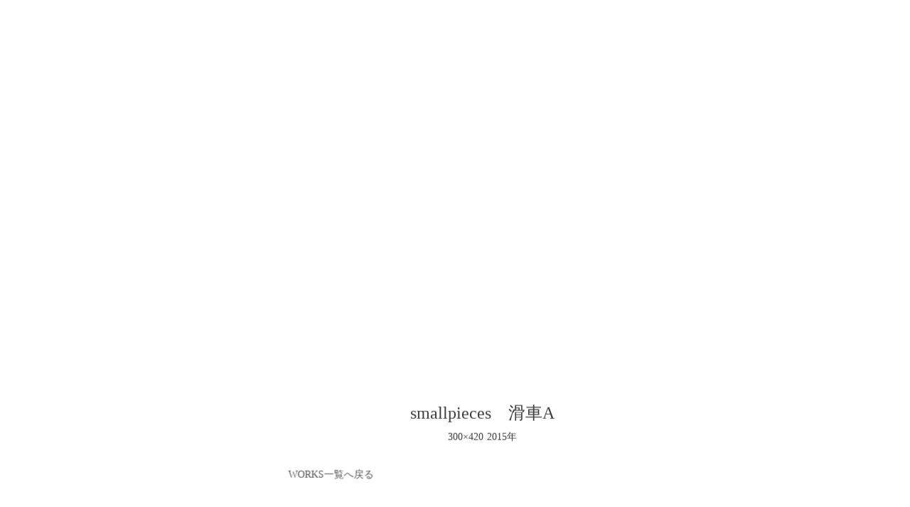

--- FILE ---
content_type: text/html;charset=utf-8
request_url: https://sachi-tamai.com/works/q_AwArpg
body_size: 62689
content:
<!DOCTYPE html>
<html lang="ja">
<head><meta charset="utf-8">
<meta name="viewport" content="width=device-width, initial-scale=1">
<title>Sachi Tamai Official Site | 染色作家 玉井 佐知-Works</title>
<link rel="preconnect" href="https://fonts.gstatic.com" crossorigin>
<meta name="generator" content="Studio.Design">
<meta name="robots" content="all">
<meta property="og:site_name" content="Sachi Tamai Official Site | 染色作家 玉井 佐知">
<meta property="og:title" content="Sachi Tamai Official Site | 染色作家 玉井 佐知-Works">
<meta property="og:image" content="https://storage.googleapis.com/production-os-assets/assets/e350f66d-6432-47be-9305-c839b8ff7619">
<meta property="og:description" content="染色作家 玉井 佐知のオフィシャルサイトです。">
<meta property="og:type" content="website">
<meta name="description" content="染色作家 玉井 佐知のオフィシャルサイトです。">
<meta property="twitter:card" content="summary_large_image">
<meta property="twitter:image" content="https://storage.googleapis.com/production-os-assets/assets/e350f66d-6432-47be-9305-c839b8ff7619">
<meta name="apple-mobile-web-app-title" content="Sachi Tamai Official Site | 染色作家 玉井 佐知-Works">
<meta name="format-detection" content="telephone=no,email=no,address=no">
<meta name="chrome" content="nointentdetection">
<meta name="google-site-verification" content="vtdtY05bQ2_rFHuc90xQTbysMppo3wlSiNjK82H-UX0">
<meta property="og:url" content="/works/q_AwArpg">
<link rel="icon" type="image/png" href="https://storage.googleapis.com/production-os-assets/assets/24f7bf2d-a1ce-4d79-9c0a-a6a5dd2e7798" data-hid="2c9d455">
<link rel="apple-touch-icon" type="image/png" href="https://storage.googleapis.com/production-os-assets/assets/24f7bf2d-a1ce-4d79-9c0a-a6a5dd2e7798" data-hid="74ef90c">
<script id="ld-json" type="application/ld+json">{
  "@context": "http://schema.org",
  "@type": "Article",
  "headline": "smallpieces　滑車A",
  "author": {
    "@type": "Person",
    "name": "STUDIO",
    "url": "https://twitter.com/studio"
  },
  "datePublished": "2023-10-10",
  "image": "https://storage.googleapis.com/studio-cms-assets/projects/JpOLBBjKaQ/s-2400x1598_v-frms_webp_8fbe6ed0-14cb-4b4b-a27b-16111a0cb716.jpg",
  "articleSection": [],
  "articleBody": "",
  "url": "/works/q_AwArpg",
  "publisher": {
    "@type": "Organization",
    "name": "STUDIO"
  }
}</script><link rel="modulepreload" as="script" crossorigin href="/_nuxt/entry.85c64938.js"><link rel="preload" as="style" href="/_nuxt/entry.9a6b5db2.css"><link rel="prefetch" as="image" type="image/svg+xml" href="/_nuxt/close_circle.c7480f3c.svg"><link rel="prefetch" as="image" type="image/svg+xml" href="/_nuxt/round_check.0ebac23f.svg"><link rel="prefetch" as="script" crossorigin href="/_nuxt/LottieRenderer.4a1d5934.js"><link rel="prefetch" as="script" crossorigin href="/_nuxt/error-404.ac691d6d.js"><link rel="prefetch" as="script" crossorigin href="/_nuxt/error-500.c2139f6a.js"><link rel="stylesheet" href="/_nuxt/entry.9a6b5db2.css"><style>.page-enter-active{transition:.6s cubic-bezier(.4,.4,0,1)}.page-leave-active{transition:.3s cubic-bezier(.4,.4,0,1)}.page-enter-from,.page-leave-to{opacity:0}</style><style>:root{--rebranding-loading-bg:#e5e5e5;--rebranding-loading-bar:#222}</style><style>.app[data-v-d12de11f]{align-items:center;flex-direction:column;height:100%;justify-content:center;width:100%}.title[data-v-d12de11f]{font-size:34px;font-weight:300;letter-spacing:2.45px;line-height:30px;margin:30px}</style><style>.LoadMoreAnnouncer[data-v-4f7a7294]{height:1px;margin:-1px;overflow:hidden;padding:0;position:absolute;width:1px;clip:rect(0,0,0,0);border-width:0;white-space:nowrap}</style><style>.TitleAnnouncer[data-v-1a8a037a]{height:1px;margin:-1px;overflow:hidden;padding:0;position:absolute;width:1px;clip:rect(0,0,0,0);border-width:0;white-space:nowrap}</style><style>.publish-studio-style[data-v-5820d031]{transition:.4s cubic-bezier(.4,.4,0,1)}</style><style>.product-font-style[data-v-ed93fc7d]{transition:.4s cubic-bezier(.4,.4,0,1)}</style><style>/*! * Font Awesome Free 6.4.2 by @fontawesome - https://fontawesome.com * License - https://fontawesome.com/license/free (Icons: CC BY 4.0, Fonts: SIL OFL 1.1, Code: MIT License) * Copyright 2023 Fonticons, Inc. */.fa-brands,.fa-solid{-moz-osx-font-smoothing:grayscale;-webkit-font-smoothing:antialiased;--fa-display:inline-flex;align-items:center;display:var(--fa-display,inline-block);font-style:normal;font-variant:normal;justify-content:center;line-height:1;text-rendering:auto}.fa-solid{font-family:Font Awesome\ 6 Free;font-weight:900}.fa-brands{font-family:Font Awesome\ 6 Brands;font-weight:400}:host,:root{--fa-style-family-classic:"Font Awesome 6 Free";--fa-font-solid:normal 900 1em/1 "Font Awesome 6 Free";--fa-style-family-brands:"Font Awesome 6 Brands";--fa-font-brands:normal 400 1em/1 "Font Awesome 6 Brands"}@font-face{font-display:block;font-family:Font Awesome\ 6 Free;font-style:normal;font-weight:900;src:url(https://storage.googleapis.com/production-os-assets/assets/fontawesome/1629704621943/6.4.2/webfonts/fa-solid-900.woff2) format("woff2"),url(https://storage.googleapis.com/production-os-assets/assets/fontawesome/1629704621943/6.4.2/webfonts/fa-solid-900.ttf) format("truetype")}@font-face{font-display:block;font-family:Font Awesome\ 6 Brands;font-style:normal;font-weight:400;src:url(https://storage.googleapis.com/production-os-assets/assets/fontawesome/1629704621943/6.4.2/webfonts/fa-brands-400.woff2) format("woff2"),url(https://storage.googleapis.com/production-os-assets/assets/fontawesome/1629704621943/6.4.2/webfonts/fa-brands-400.ttf) format("truetype")}</style><style>.spinner[data-v-36413753]{animation:loading-spin-36413753 1s linear infinite;height:16px;pointer-events:none;width:16px}.spinner[data-v-36413753]:before{border-bottom:2px solid transparent;border-right:2px solid transparent;border-color:transparent currentcolor currentcolor transparent;border-style:solid;border-width:2px;opacity:.2}.spinner[data-v-36413753]:after,.spinner[data-v-36413753]:before{border-radius:50%;box-sizing:border-box;content:"";height:100%;position:absolute;width:100%}.spinner[data-v-36413753]:after{border-left:2px solid transparent;border-top:2px solid transparent;border-color:currentcolor transparent transparent currentcolor;border-style:solid;border-width:2px;opacity:1}@keyframes loading-spin-36413753{0%{transform:rotate(0deg)}to{transform:rotate(1turn)}}</style><style>@font-face{font-family:grandam;font-style:normal;font-weight:400;src:url(https://storage.googleapis.com/studio-front/fonts/grandam.ttf) format("truetype")}@font-face{font-family:Material Icons;font-style:normal;font-weight:400;src:url(https://storage.googleapis.com/production-os-assets/assets/material-icons/1629704621943/MaterialIcons-Regular.eot);src:local("Material Icons"),local("MaterialIcons-Regular"),url(https://storage.googleapis.com/production-os-assets/assets/material-icons/1629704621943/MaterialIcons-Regular.woff2) format("woff2"),url(https://storage.googleapis.com/production-os-assets/assets/material-icons/1629704621943/MaterialIcons-Regular.woff) format("woff"),url(https://storage.googleapis.com/production-os-assets/assets/material-icons/1629704621943/MaterialIcons-Regular.ttf) format("truetype")}.StudioCanvas{display:flex;height:auto;min-height:100dvh}.StudioCanvas>.sd{min-height:100dvh;overflow:clip}a,abbr,address,article,aside,audio,b,blockquote,body,button,canvas,caption,cite,code,dd,del,details,dfn,div,dl,dt,em,fieldset,figcaption,figure,footer,form,h1,h2,h3,h4,h5,h6,header,hgroup,html,i,iframe,img,input,ins,kbd,label,legend,li,main,mark,menu,nav,object,ol,p,pre,q,samp,section,select,small,span,strong,sub,summary,sup,table,tbody,td,textarea,tfoot,th,thead,time,tr,ul,var,video{border:0;font-family:sans-serif;line-height:1;list-style:none;margin:0;padding:0;text-decoration:none;-webkit-font-smoothing:antialiased;-webkit-backface-visibility:hidden;box-sizing:border-box;color:#333;transition:.3s cubic-bezier(.4,.4,0,1);word-spacing:1px}a:focus:not(:focus-visible),button:focus:not(:focus-visible),summary:focus:not(:focus-visible){outline:none}nav ul{list-style:none}blockquote,q{quotes:none}blockquote:after,blockquote:before,q:after,q:before{content:none}a,button{background:transparent;font-size:100%;margin:0;padding:0;vertical-align:baseline}ins{text-decoration:none}ins,mark{background-color:#ff9;color:#000}mark{font-style:italic;font-weight:700}del{text-decoration:line-through}abbr[title],dfn[title]{border-bottom:1px dotted;cursor:help}table{border-collapse:collapse;border-spacing:0}hr{border:0;border-top:1px solid #ccc;display:block;height:1px;margin:1em 0;padding:0}input,select{vertical-align:middle}textarea{resize:none}.clearfix:after{clear:both;content:"";display:block}[slot=after] button{overflow-anchor:none}</style><style>.sd{flex-wrap:nowrap;max-width:100%;pointer-events:all;z-index:0;-webkit-overflow-scrolling:touch;align-content:center;align-items:center;display:flex;flex:none;flex-direction:column;position:relative}.sd::-webkit-scrollbar{display:none}.sd,.sd.richText *{transition-property:all,--g-angle,--g-color-0,--g-position-0,--g-color-1,--g-position-1,--g-color-2,--g-position-2,--g-color-3,--g-position-3,--g-color-4,--g-position-4,--g-color-5,--g-position-5,--g-color-6,--g-position-6,--g-color-7,--g-position-7,--g-color-8,--g-position-8,--g-color-9,--g-position-9,--g-color-10,--g-position-10,--g-color-11,--g-position-11}input.sd,textarea.sd{align-content:normal}.sd[tabindex]:focus{outline:none}.sd[tabindex]:focus-visible{outline:1px solid;outline-color:Highlight;outline-color:-webkit-focus-ring-color}input[type=email],input[type=tel],input[type=text],select,textarea{-webkit-appearance:none}select{cursor:pointer}.frame{display:block;overflow:hidden}.frame>iframe{height:100%;width:100%}.frame .formrun-embed>iframe:not(:first-child){display:none!important}.image{position:relative}.image:before{background-position:50%;background-size:cover;border-radius:inherit;content:"";height:100%;left:0;pointer-events:none;position:absolute;top:0;transition:inherit;width:100%;z-index:-2}.sd.file{cursor:pointer;flex-direction:row;outline:2px solid transparent;outline-offset:-1px;overflow-wrap:anywhere;word-break:break-word}.sd.file:focus-within{outline-color:Highlight;outline-color:-webkit-focus-ring-color}.file>input[type=file]{opacity:0;pointer-events:none;position:absolute}.sd.text,.sd:where(.icon){align-content:center;align-items:center;display:flex;flex-direction:row;justify-content:center;overflow:visible;overflow-wrap:anywhere;word-break:break-word}.sd:where(.icon.fa){display:inline-flex}.material-icons{align-items:center;display:inline-flex;font-family:Material Icons;font-size:24px;font-style:normal;font-weight:400;justify-content:center;letter-spacing:normal;line-height:1;text-transform:none;white-space:nowrap;word-wrap:normal;direction:ltr;text-rendering:optimizeLegibility;-webkit-font-smoothing:antialiased}.sd:where(.icon.material-symbols){align-items:center;display:flex;font-style:normal;font-variation-settings:"FILL" var(--symbol-fill,0),"wght" var(--symbol-weight,400);justify-content:center;min-height:1em;min-width:1em}.sd.material-symbols-outlined{font-family:Material Symbols Outlined}.sd.material-symbols-rounded{font-family:Material Symbols Rounded}.sd.material-symbols-sharp{font-family:Material Symbols Sharp}.sd.material-symbols-weight-100{--symbol-weight:100}.sd.material-symbols-weight-200{--symbol-weight:200}.sd.material-symbols-weight-300{--symbol-weight:300}.sd.material-symbols-weight-400{--symbol-weight:400}.sd.material-symbols-weight-500{--symbol-weight:500}.sd.material-symbols-weight-600{--symbol-weight:600}.sd.material-symbols-weight-700{--symbol-weight:700}.sd.material-symbols-fill{--symbol-fill:1}a,a.icon,a.text{-webkit-tap-highlight-color:rgba(0,0,0,.15)}.fixed{z-index:2}.sticky{z-index:1}.button{transition:.4s cubic-bezier(.4,.4,0,1)}.button,.link{cursor:pointer}.submitLoading{opacity:.5!important;pointer-events:none!important}.richText{display:block;word-break:break-word}.richText [data-thread],.richText a,.richText blockquote,.richText em,.richText h1,.richText h2,.richText h3,.richText h4,.richText li,.richText ol,.richText p,.richText p>code,.richText pre,.richText pre>code,.richText s,.richText strong,.richText table tbody,.richText table tbody tr,.richText table tbody tr>td,.richText table tbody tr>th,.richText u,.richText ul{backface-visibility:visible;color:inherit;font-family:inherit;font-size:inherit;font-style:inherit;font-weight:inherit;letter-spacing:inherit;line-height:inherit;text-align:inherit}.richText p{display:block;margin:10px 0}.richText>p{min-height:1em}.richText img,.richText video{height:auto;max-width:100%;vertical-align:bottom}.richText h1{display:block;font-size:3em;font-weight:700;margin:20px 0}.richText h2{font-size:2em}.richText h2,.richText h3{display:block;font-weight:700;margin:10px 0}.richText h3{font-size:1em}.richText h4,.richText h5{font-weight:600}.richText h4,.richText h5,.richText h6{display:block;font-size:1em;margin:10px 0}.richText h6{font-weight:500}.richText [data-type=table]{overflow-x:auto}.richText [data-type=table] p{white-space:pre-line;word-break:break-all}.richText table{border:1px solid #f2f2f2;border-collapse:collapse;border-spacing:unset;color:#1a1a1a;font-size:14px;line-height:1.4;margin:10px 0;table-layout:auto}.richText table tr th{background:hsla(0,0%,96%,.5)}.richText table tr td,.richText table tr th{border:1px solid #f2f2f2;max-width:240px;min-width:100px;padding:12px}.richText table tr td p,.richText table tr th p{margin:0}.richText blockquote{border-left:3px solid rgba(0,0,0,.15);font-style:italic;margin:10px 0;padding:10px 15px}.richText [data-type=embed_code]{margin:20px 0;position:relative}.richText [data-type=embed_code]>.height-adjuster>.wrapper{position:relative}.richText [data-type=embed_code]>.height-adjuster>.wrapper[style*=padding-top] iframe{height:100%;left:0;position:absolute;top:0;width:100%}.richText [data-type=embed_code][data-embed-sandbox=true]{display:block;overflow:hidden}.richText [data-type=embed_code][data-embed-code-type=instagram]>.height-adjuster>.wrapper[style*=padding-top]{padding-top:100%}.richText [data-type=embed_code][data-embed-code-type=instagram]>.height-adjuster>.wrapper[style*=padding-top] blockquote{height:100%;left:0;overflow:hidden;position:absolute;top:0;width:100%}.richText [data-type=embed_code][data-embed-code-type=codepen]>.height-adjuster>.wrapper{padding-top:50%}.richText [data-type=embed_code][data-embed-code-type=codepen]>.height-adjuster>.wrapper iframe{height:100%;left:0;position:absolute;top:0;width:100%}.richText [data-type=embed_code][data-embed-code-type=slideshare]>.height-adjuster>.wrapper{padding-top:56.25%}.richText [data-type=embed_code][data-embed-code-type=slideshare]>.height-adjuster>.wrapper iframe{height:100%;left:0;position:absolute;top:0;width:100%}.richText [data-type=embed_code][data-embed-code-type=speakerdeck]>.height-adjuster>.wrapper{padding-top:56.25%}.richText [data-type=embed_code][data-embed-code-type=speakerdeck]>.height-adjuster>.wrapper iframe{height:100%;left:0;position:absolute;top:0;width:100%}.richText [data-type=embed_code][data-embed-code-type=snapwidget]>.height-adjuster>.wrapper{padding-top:30%}.richText [data-type=embed_code][data-embed-code-type=snapwidget]>.height-adjuster>.wrapper iframe{height:100%;left:0;position:absolute;top:0;width:100%}.richText [data-type=embed_code][data-embed-code-type=firework]>.height-adjuster>.wrapper fw-embed-feed{-webkit-user-select:none;-moz-user-select:none;user-select:none}.richText [data-type=embed_code_empty]{display:none}.richText ul{margin:0 0 0 20px}.richText ul li{list-style:disc;margin:10px 0}.richText ul li p{margin:0}.richText ol{margin:0 0 0 20px}.richText ol li{list-style:decimal;margin:10px 0}.richText ol li p{margin:0}.richText hr{border-top:1px solid #ccc;margin:10px 0}.richText p>code{background:#eee;border:1px solid rgba(0,0,0,.1);border-radius:6px;display:inline;margin:2px;padding:0 5px}.richText pre{background:#eee;border-radius:6px;font-family:Menlo,Monaco,Courier New,monospace;margin:20px 0;padding:25px 35px;white-space:pre-wrap}.richText pre code{border:none;padding:0}.richText strong{color:inherit;display:inline;font-family:inherit;font-weight:900}.richText em{font-style:italic}.richText a,.richText u{text-decoration:underline}.richText a{color:#007cff;display:inline}.richText s{text-decoration:line-through}.richText [data-type=table_of_contents]{background-color:#f5f5f5;border-radius:2px;color:#616161;font-size:16px;list-style:none;margin:0;padding:24px 24px 8px;text-decoration:underline}.richText [data-type=table_of_contents] .toc_list{margin:0}.richText [data-type=table_of_contents] .toc_item{color:currentColor;font-size:inherit!important;font-weight:inherit;list-style:none}.richText [data-type=table_of_contents] .toc_item>a{border:none;color:currentColor;font-size:inherit!important;font-weight:inherit;text-decoration:none}.richText [data-type=table_of_contents] .toc_item>a:hover{opacity:.7}.richText [data-type=table_of_contents] .toc_item--1{margin:0 0 16px}.richText [data-type=table_of_contents] .toc_item--2{margin:0 0 16px;padding-left:2rem}.richText [data-type=table_of_contents] .toc_item--3{margin:0 0 16px;padding-left:4rem}.sd.section{align-content:center!important;align-items:center!important;flex-direction:column!important;flex-wrap:nowrap!important;height:auto!important;max-width:100%!important;padding:0!important;width:100%!important}.sd.section-inner{position:static!important}@property --g-angle{syntax:"<angle>";inherits:false;initial-value:180deg}@property --g-color-0{syntax:"<color>";inherits:false;initial-value:transparent}@property --g-position-0{syntax:"<percentage>";inherits:false;initial-value:.01%}@property --g-color-1{syntax:"<color>";inherits:false;initial-value:transparent}@property --g-position-1{syntax:"<percentage>";inherits:false;initial-value:100%}@property --g-color-2{syntax:"<color>";inherits:false;initial-value:transparent}@property --g-position-2{syntax:"<percentage>";inherits:false;initial-value:100%}@property --g-color-3{syntax:"<color>";inherits:false;initial-value:transparent}@property --g-position-3{syntax:"<percentage>";inherits:false;initial-value:100%}@property --g-color-4{syntax:"<color>";inherits:false;initial-value:transparent}@property --g-position-4{syntax:"<percentage>";inherits:false;initial-value:100%}@property --g-color-5{syntax:"<color>";inherits:false;initial-value:transparent}@property --g-position-5{syntax:"<percentage>";inherits:false;initial-value:100%}@property --g-color-6{syntax:"<color>";inherits:false;initial-value:transparent}@property --g-position-6{syntax:"<percentage>";inherits:false;initial-value:100%}@property --g-color-7{syntax:"<color>";inherits:false;initial-value:transparent}@property --g-position-7{syntax:"<percentage>";inherits:false;initial-value:100%}@property --g-color-8{syntax:"<color>";inherits:false;initial-value:transparent}@property --g-position-8{syntax:"<percentage>";inherits:false;initial-value:100%}@property --g-color-9{syntax:"<color>";inherits:false;initial-value:transparent}@property --g-position-9{syntax:"<percentage>";inherits:false;initial-value:100%}@property --g-color-10{syntax:"<color>";inherits:false;initial-value:transparent}@property --g-position-10{syntax:"<percentage>";inherits:false;initial-value:100%}@property --g-color-11{syntax:"<color>";inherits:false;initial-value:transparent}@property --g-position-11{syntax:"<percentage>";inherits:false;initial-value:100%}</style><style>.snackbar[data-v-e23c1c77]{align-items:center;background:#fff;border:1px solid #ededed;border-radius:6px;box-shadow:0 16px 48px -8px rgba(0,0,0,.08),0 10px 25px -5px rgba(0,0,0,.11);display:flex;flex-direction:row;gap:8px;justify-content:space-between;left:50%;max-width:90vw;padding:16px 20px;position:fixed;top:32px;transform:translateX(-50%);-webkit-user-select:none;-moz-user-select:none;user-select:none;width:480px;z-index:9999}.snackbar.v-enter-active[data-v-e23c1c77],.snackbar.v-leave-active[data-v-e23c1c77]{transition:.4s cubic-bezier(.4,.4,0,1)}.snackbar.v-enter-from[data-v-e23c1c77],.snackbar.v-leave-to[data-v-e23c1c77]{opacity:0;transform:translate(-50%,-10px)}.snackbar .convey[data-v-e23c1c77]{align-items:center;display:flex;flex-direction:row;gap:8px;padding:0}.snackbar .convey .icon[data-v-e23c1c77]{background-position:50%;background-repeat:no-repeat;flex-shrink:0;height:24px;width:24px}.snackbar .convey .message[data-v-e23c1c77]{font-size:14px;font-style:normal;font-weight:400;line-height:20px;white-space:pre-line}.snackbar .convey.error .icon[data-v-e23c1c77]{background-image:url(/_nuxt/close_circle.c7480f3c.svg)}.snackbar .convey.error .message[data-v-e23c1c77]{color:#f84f65}.snackbar .convey.success .icon[data-v-e23c1c77]{background-image:url(/_nuxt/round_check.0ebac23f.svg)}.snackbar .convey.success .message[data-v-e23c1c77]{color:#111}.snackbar .button[data-v-e23c1c77]{align-items:center;border-radius:40px;color:#4b9cfb;display:flex;flex-shrink:0;font-family:Inter;font-size:12px;font-style:normal;font-weight:700;justify-content:center;line-height:16px;padding:4px 8px}.snackbar .button[data-v-e23c1c77]:hover{background:#f5f5f5}</style><style>a[data-v-757b86f2]{align-items:center;border-radius:4px;bottom:20px;height:20px;justify-content:center;left:20px;perspective:300px;position:fixed;transition:0s linear;width:84px;z-index:2000}@media (hover:hover){a[data-v-757b86f2]{transition:.4s cubic-bezier(.4,.4,0,1);will-change:width,height}a[data-v-757b86f2]:hover{height:32px;width:200px}}[data-v-757b86f2] .custom-fill path{fill:var(--03ccd9fe)}.fade-enter-active[data-v-757b86f2],.fade-leave-active[data-v-757b86f2]{position:absolute;transform:translateZ(0);transition:opacity .3s cubic-bezier(.4,.4,0,1);will-change:opacity,transform}.fade-enter-from[data-v-757b86f2],.fade-leave-to[data-v-757b86f2]{opacity:0}</style><style>.design-canvas__modal{height:100%;pointer-events:none;position:fixed;transition:none;width:100%;z-index:2}.design-canvas__modal:focus{outline:none}.design-canvas__modal.v-enter-active .studio-canvas,.design-canvas__modal.v-leave-active,.design-canvas__modal.v-leave-active .studio-canvas{transition:.4s cubic-bezier(.4,.4,0,1)}.design-canvas__modal.v-enter-active .studio-canvas *,.design-canvas__modal.v-leave-active .studio-canvas *{transition:none!important}.design-canvas__modal.isNone{transition:none}.design-canvas__modal .design-canvas__modal__base{height:100%;left:0;pointer-events:auto;position:fixed;top:0;transition:.4s cubic-bezier(.4,.4,0,1);width:100%;z-index:-1}.design-canvas__modal .studio-canvas{height:100%;pointer-events:none}.design-canvas__modal .studio-canvas>*{background:none!important;pointer-events:none}</style></head>
<body ><div id="__nuxt"><div><span></span><!----><!----></div></div><script type="application/json" id="__NUXT_DATA__" data-ssr="true">[["Reactive",1],{"data":2,"state":41,"_errors":42,"serverRendered":44,"path":45,"pinia":46},{"dynamicDataworks/q_AwArpg":3},{"cover":4,"g9BjgEpj":5,"title":23,"body":24,"hM1v_5sO":25,"slug":26,"_meta":27,"_filter":38,"id":40},"https://storage.googleapis.com/studio-cms-assets/projects/JpOLBBjKaQ/s-2400x1598_v-frms_webp_8fbe6ed0-14cb-4b4b-a27b-16111a0cb716.jpg",{"title":6,"slug":7,"_meta":8,"_filter":21,"id":22},"Small peaces","fpmQKOl-",{"project":9,"publishedAt":11,"createdAt":12,"order":13,"publishType":14,"schema":15,"uid":19,"updatedAt":20},{"id":10},"DWIQemmbOP1p8cDGGQtk",["Date","2023-10-10T07:25:21.000Z"],["Date","2023-08-10T09:32:41.000Z"],-3,"draft",{"id":16,"key":17,"postType":18},"YMNHdmnggbEtvW1JC6xf","Kdt68gdV","blank","TVN7m4Yx",["Date","2023-08-10T09:32:41.000Z"],[],"GtplEC08ycq0Qb3d2rOS","smallpieces　滑車A","\u003Cfigure data-uid=\"5PXJGesQ\" data-time=\"1696826813599\" data-thread=\"\" style=\"text-align: \">\u003Cimg src=\"https://storage.googleapis.com/studio-cms-assets/projects/JpOLBBjKaQ/s-2400x1598_v-frms_webp_6f0c301f-384d-4510-a15a-deae1cc480a2.jpg\" alt=\"\" width=\"\" height=\"\">\u003Cfigcaption>\u003C/figcaption>\u003C/figure>\u003Cp data-uid=\"6vfoyOKy\" data-time=\"1696826807840\">\u003C/p>","300×420 2015年","q_AwArpg",{"project":28,"publishedAt":29,"createdAt":30,"order":31,"publishType":14,"schema":32,"uid":36,"updatedAt":37},{"id":10},["Date","2023-10-10T07:24:39.000Z"],["Date","2023-10-09T04:46:22.000Z"],61,{"id":33,"key":34,"postType":35},"vRpJ3IvOQA5mFWbQZYA5","jYvuM1dS","post","Gk4O9cx_",["Date","2023-10-09T04:47:01.000Z"],[39],"g9BjgEpj:TVN7m4Yx","veo5lxa0UR8B4Wpe6BNK",{},{"dynamicDataworks/q_AwArpg":43},null,true,"/works/q_AwArpg",{"cmsContentStore":47,"indexStore":51,"projectStore":54,"productStore":77,"pageHeadStore":879},{"listContentsMap":48,"contentMap":49},["Map"],["Map",50,3],"jYvuM1dS/q_AwArpg",{"routeType":52,"host":53},"publish","sachi-tamai.com",{"project":55},{"id":56,"name":57,"type":58,"customDomain":59,"iconImage":59,"coverImage":60,"displayBadge":61,"integrations":62,"snapshot_path":75,"snapshot_id":76,"recaptchaSiteKey":-1},"JpOLBBjKaQ","SachiTamai","web","","https://storage.googleapis.com/production-os-assets/assets/e350f66d-6432-47be-9305-c839b8ff7619",false,[63,66,69,72],{"integration_name":64,"code":65},"google-analytics","G-F0PQEX11S0",{"integration_name":67,"code":68},"google-tag-manager","GTM-TJWSGMKJ",{"integration_name":70,"code":71},"search-console","vtdtY05bQ2_rFHuc90xQTbysMppo3wlSiNjK82H-UX0",{"integration_name":73,"code":74},"typesquare","unused","https://storage.googleapis.com/studio-publish/projects/JpOLBBjKaQ/QqJVDR9nqg/","QqJVDR9nqg",{"product":78,"isLoaded":44,"selectedModalIds":876,"redirectPage":43,"isInitializedRSS":61,"pageViewMap":877,"symbolViewMap":878},{"breakPoints":79,"colors":92,"fonts":93,"head":134,"info":140,"pages":147,"resources":804,"symbols":807,"style":829,"styleVars":831,"enablePassword":61,"classes":847,"publishedUid":875},[80,83,86,89],{"maxWidth":81,"name":82},540,"mobile",{"maxWidth":84,"name":85},840,"tablet",{"maxWidth":87,"name":88},1140,"small",{"maxWidth":90,"name":91},320,"mini",[],[94,111,113,120,122,124],{"family":95,"subsets":96,"variants":99,"vendor":110},"Lato",[97,98],"latin","latin-ext",[100,101,102,103,104,105,106,107,108,109],"100","100italic","300","300italic","regular","italic","700","700italic","900","900italic","google",{"family":112,"vendor":73},"A1明朝",{"family":114,"subsets":115,"variants":119,"vendor":110},"Prata",[116,117,97,118],"cyrillic","cyrillic-ext","vietnamese",[104],{"family":121,"vendor":73},"A1ゴシック L JIS2004",{"family":123,"vendor":73},"A1ゴシック R JIS2004",{"family":125,"subsets":126,"variants":129,"vendor":110},"Inter",[116,117,127,128,97,98,118],"greek","greek-ext",[100,130,102,104,131,132,106,133,108],"200","500","600","800",{"favicon":135,"lang":136,"meta":137,"title":139},"https://storage.googleapis.com/production-os-assets/assets/24f7bf2d-a1ce-4d79-9c0a-a6a5dd2e7798","ja",{"description":138,"og:image":59},"染色作家 玉井 佐知のオフィシャルサイトです。","Sachi Tamai Official Site | 染色作家 玉井 佐知",{"baseWidth":141,"created_at":142,"screen":143,"type":58,"updated_at":145,"version":146},1280,1518591100346,{"baseWidth":141,"height":144,"isAutoHeight":61,"width":141,"workingState":61},600,1518792996878,"4.1.3",[148,165,175,183,190,199,207,215,221,227,233,239,245,251,257,263,269,275,286,294,302,310,315,319,323,327,331,335,339,343,347,351,355,359,363,367,371,375,379,383,387,391,395,399,403,407,411,415,419,423,427,431,435,439,443,447,451,455,459,463,467,471,475,479,483,487,491,495,499,503,507,511,515,519,523,527,531,535,539,543,547,551,555,559,563,567,571,575,579,583,587,591,595,599,603,607,611,615,619,623,627,631,635,639,643,647,651,655,659,663,667,671,675,679,683,687,691,695,699,703,707,711,715,719,723,727,731,735,739,743,747,751,755,759,763,767,771,775,779,783,787,797],{"head":149,"id":153,"position":154,"uuid":156,"symbolIds":157},{"favicon":150,"lang":136,"ldJson":151,"meta":152,"title":139},"https://storage.googleapis.com/production-os-assets/assets/e025e7d5-3e12-4c15-84fa-a1e4d675d09f","{\n  \"@context\": \"http://schema.org\",\n  \"@type\": \"Article\",\n  \"headline\": \"Sachi Tamai Official Site | 染色作家 玉井 佐知\",\n  \"author\": {\n    \"@type\": \"Person\",\n    \"name\": \"STUDIO\",\n    \"url\": \"https://twitter.com/studio\"\n  },\n  \"datePublished\": \"2023-10-13\",\n  \"image\": \"https://storage.googleapis.com/production-os-assets/assets/e350f66d-6432-47be-9305-c839b8ff7619\",\n  \"articleSection\": [\"headline-1\", \"headline-2\"],\n  \"articleBody\": \"染色作家 玉井 佐知のオフィシャルサイトです。\",\n  \"url\": \"{{$url}}\",\n  \"publisher\": {\n    \"@type\": \"Organization\",\n    \"name\": \"STUDIO\"\n  }\n}",{"description":138,"og:image":59},"/",{"x":155,"y":155},0,"bf9fed39-ac7e-4c42-aa12-40d655a39612",[158,159,160,161,162,163,164],"f915187f-4d3c-4b4e-b008-bdb64d524ea4","a6807062-422e-4381-916e-ef3a595c0329","1bc5eba3-43ad-464c-a0d8-ec22bc14add1","da84a795-6a78-439e-a2db-60a157e09333","cb69b24b-c28d-44c6-b977-58f9fd286d75","02e60b85-7ddd-425b-907c-1f9f300baf95","7c834d81-8695-4c1a-8756-d773ec1516f6",{"head":166,"id":170,"type":171,"uuid":172,"symbolIds":173},{"ldJson":167,"meta":168,"title":169},"{\n  \"@context\": \"http://schema.org\",\n  \"@type\": \"Article\",\n  \"headline\": \"Sachi Tamai Official Site | 染色作家 玉井 佐知-News\",\n  \"author\": {\n    \"@type\": \"Person\",\n    \"name\": \"STUDIO\",\n    \"url\": \"https://twitter.com/studio\"\n  },\n  \"datePublished\": \"2023-10-13\",\n  \"image\": \"https://storage.googleapis.com/production-os-assets/assets/e350f66d-6432-47be-9305-c839b8ff7619\",\n  \"articleSection\": [\"headline-1\", \"headline-2\"],\n  \"articleBody\": \"染色作家 玉井 佐知のオフィシャルサイトです。\",\n  \"url\": \"{{$url}}\",\n  \"publisher\": {\n    \"@type\": \"Organization\",\n    \"name\": \"STUDIO\"\n  }\n}",{"description":138},"Sachi Tamai Official Site | 染色作家 玉井 佐知-News","news","page","c6d6b5c8-e687-45a4-986a-2dd50257ec9d",[158,159,174,160,163,164],"5454136f-6ed3-4e11-ab9c-5b0034abace6",{"head":176,"id":180,"type":171,"uuid":181,"symbolIds":182},{"ldJson":177,"meta":178,"title":179},"{\n  \"@context\": \"http://schema.org\",\n  \"@type\": \"Article\",\n  \"headline\": \"Sachi Tamai Official Site | 染色作家 玉井 佐知-KATAZOME\",\n  \"author\": {\n    \"@type\": \"Person\",\n    \"name\": \"STUDIO\",\n    \"url\": \"https://twitter.com/studio\"\n  },\n  \"datePublished\": \"2023-10-13\",\n  \"image\": \"https://storage.googleapis.com/production-os-assets/assets/e350f66d-6432-47be-9305-c839b8ff7619\",\n  \"articleSection\": [\"headline-1\", \"headline-2\"],\n  \"articleBody\": \"染色作家 玉井 佐知のオフィシャルサイトです。\",\n  \"url\": \"{{$url}}\",\n  \"publisher\": {\n    \"@type\": \"Organization\",\n    \"name\": \"STUDIO\"\n  }\n}",{"description":138},"Sachi Tamai Official Site | 染色作家 玉井 佐知-KATAZOME","en/katazome","b7eaa129-db20-40bd-852a-52a6ad55250c",[158,159,174,160,163,164],{"head":184,"id":186,"type":171,"uuid":187,"symbolIds":188},{"ldJson":177,"meta":185,"title":179},{"description":138},"katazome","c59e4e49-21e1-4bab-ae2b-d96c9a93ee7d",[158,159,174,160,189,163,164],"9459dc6b-18e7-4b32-9549-f8d925fcb662",{"head":191,"id":195,"type":171,"uuid":196,"symbolIds":197},{"ldJson":192,"meta":193,"title":194},"{\n  \"@context\": \"http://schema.org\",\n  \"@type\": \"Article\",\n  \"headline\": \"Sachi Tamai Official Site | 染色作家 玉井 佐知-Exhibition\",\n  \"author\": {\n    \"@type\": \"Person\",\n    \"name\": \"STUDIO\",\n    \"url\": \"https://twitter.com/studio\"\n  },\n  \"datePublished\": \"2023-10-13\",\n  \"image\": \"https://storage.googleapis.com/production-os-assets/assets/e350f66d-6432-47be-9305-c839b8ff7619\",\n  \"articleSection\": [\"headline-1\", \"headline-2\"],\n  \"articleBody\": \"染色作家 玉井 佐知のオフィシャルサイトです。\",\n  \"url\": \"{{$url}}\",\n  \"publisher\": {\n    \"@type\": \"Organization\",\n    \"name\": \"STUDIO\"\n  }\n}",{"description":138},"Sachi Tamai Official Site | 染色作家 玉井 佐知-Exhibition","Exhibition-Insteration","5c8573d8-cf12-401e-a13b-1ed40c75e35d",[158,159,160,198,163,164],"249bd0e3-3198-461b-a0d4-e7c788e6a3df",{"head":200,"id":204,"type":171,"uuid":205,"symbolIds":206},{"ldJson":201,"meta":202,"title":203},"{\n  \"@context\": \"http://schema.org\",\n  \"@type\": \"Article\",\n  \"headline\": \"Sachi Tamai Official Site | 染色作家 玉井 佐知-Activity\",\n  \"author\": {\n    \"@type\": \"Person\",\n    \"name\": \"STUDIO\",\n    \"url\": \"https://twitter.com/studio\"\n  },\n  \"datePublished\": \"2023-10-13\",\n  \"image\": \"https://storage.googleapis.com/production-os-assets/assets/e350f66d-6432-47be-9305-c839b8ff7619\",\n  \"articleSection\": [\"headline-1\", \"headline-2\"],\n  \"articleBody\": \"染色作家 玉井 佐知のオフィシャルサイトです。\",\n  \"url\": \"{{$url}}\",\n  \"publisher\": {\n    \"@type\": \"Organization\",\n    \"name\": \"STUDIO\"\n  }\n}",{"description":138},"Sachi Tamai Official Site | 染色作家 玉井 佐知-Activity","activity","d3a1bc0f-8ab2-4379-8238-672ad6b9b71a",[158,159,174,160,163,164],{"head":208,"id":210,"type":171,"uuid":211,"symbolIds":212},{"ldJson":192,"meta":209,"title":194},{"description":138},"Exhibition-Insteration/2015","cf5447a3-59d3-449f-9dc8-de1ddbaab90a",[158,159,213,160,214,163,164],"22b4d226-e8b1-4d7d-976c-247d3c262684","0866c863-bbe0-43e0-b396-561ef899d216",{"head":216,"id":218,"type":171,"uuid":219,"symbolIds":220},{"ldJson":192,"meta":217,"title":194},{"description":138},"Exhibition-Insteration/2015-6","8ff4a582-6a75-40d0-8ee9-47426ce9a0f6",[158,159,213,160,214,163,164],{"head":222,"id":224,"type":171,"uuid":225,"symbolIds":226},{"ldJson":192,"meta":223,"title":194},{"description":138},"Exhibition-Insteration/2017","1f7e75e6-43e3-48d1-a9f6-65055f11fed5",[158,159,213,160,214,163,164],{"head":228,"id":230,"type":171,"uuid":231,"symbolIds":232},{"ldJson":192,"meta":229,"title":194},{"description":138},"Exhibition-Insteration/2018","935805e8-b551-42d3-9748-af8166bc2b95",[158,159,213,160,214,163,164],{"head":234,"id":236,"type":171,"uuid":237,"symbolIds":238},{"ldJson":192,"meta":235,"title":194},{"description":138},"Exhibition-Insteration/2019","06e7fa1f-2bf2-4676-a489-1016de9cc214",[158,159,213,160,214,163,164],{"head":240,"id":242,"type":171,"uuid":243,"symbolIds":244},{"ldJson":192,"meta":241,"title":194},{"description":138},"Exhibition-Insteration/2021","cc1c667b-f621-4586-ae78-9cda6731bd90",[158,159,213,160,214,163,164],{"head":246,"id":248,"type":171,"uuid":249,"symbolIds":250},{"ldJson":192,"meta":247,"title":194},{"description":138},"Exhibition-Insteration/2022_1","a8ef9773-d517-498c-b4a5-9a80fa9bac9d",[158,159,213,160,214,163,164],{"head":252,"id":254,"type":171,"uuid":255,"symbolIds":256},{"ldJson":192,"meta":253,"title":194},{"description":138},"Exhibition-Insteration/2022_2","7c0e8e5c-7623-4ddd-8bb8-bd5e3254995b",[158,159,213,160,214,163,164],{"head":258,"id":260,"type":171,"uuid":261,"symbolIds":262},{"ldJson":192,"meta":259,"title":194},{"description":138},"Exhibition-Insteration/2023_1","040399c6-b33f-4c85-a2d4-32f6750934eb",[158,159,213,160,214,163,164],{"head":264,"id":266,"type":171,"uuid":267,"symbolIds":268},{"ldJson":192,"meta":265,"title":194},{"description":138},"Exhibition-Insteration/2023_2","fee0e0be-739b-433b-8a6b-6250031f3a99",[158,159,213,160,214,163,164],{"head":270,"id":272,"type":171,"uuid":273,"symbolIds":274},{"ldJson":192,"meta":271,"title":194},{"description":138},"Exhibition-Insteration/2024_1","fdac7538-b06b-4525-8593-ab87fa979840",[158,159,213,160,214,163,164],{"head":276,"id":280,"type":171,"uuid":281,"symbolIds":282},{"ldJson":277,"meta":278,"title":279},"{\n  \"@context\": \"http://schema.org\",\n  \"@type\": \"Article\",\n  \"headline\": \"Sachi Tamai Official Site | 染色作家 玉井 佐知-Biography\",\n  \"author\": {\n    \"@type\": \"Person\",\n    \"name\": \"STUDIO\",\n    \"url\": \"https://twitter.com/studio\"\n  },\n  \"datePublished\": \"2023-10-13\",\n  \"image\": \"https://storage.googleapis.com/production-os-assets/assets/e350f66d-6432-47be-9305-c839b8ff7619\",\n  \"articleSection\": [\"headline-1\", \"headline-2\"],\n  \"articleBody\": \"染色作家 玉井 佐知のオフィシャルサイトです。\",\n  \"url\": \"{{$url}}\",\n  \"publisher\": {\n    \"@type\": \"Organization\",\n    \"name\": \"STUDIO\"\n  }\n}",{"description":138},"Sachi Tamai Official Site | 染色作家 玉井 佐知-Biography","biography","a0ffb541-3525-4beb-ba24-f2d5983c55df",[158,159,174,283,284,285,160,163,164],"9546be53-486e-4006-8293-d579110efafd","225ea9c3-d78e-4360-ad04-dae2b95d4554","96cf3ee8-bdb1-4a4c-89e0-4b065564adaa",{"head":287,"id":291,"type":171,"uuid":292,"symbolIds":293},{"ldJson":288,"meta":289,"title":290},"{\n  \"@context\": \"http://schema.org\",\n  \"@type\": \"Article\",\n  \"headline\": \"Sachi Tamai Official Site | 染色作家 玉井 佐知-Works\",\n  \"author\": {\n    \"@type\": \"Person\",\n    \"name\": \"STUDIO\",\n    \"url\": \"https://twitter.com/studio\"\n  },\n  \"datePublished\": \"2023-10-13\",\n  \"image\": \"https://storage.googleapis.com/production-os-assets/assets/e350f66d-6432-47be-9305-c839b8ff7619\",\n  \"articleSection\": [\"headline-1\", \"headline-2\"],\n  \"articleBody\": \"染色作家 玉井 佐知のオフィシャルサイトです。\",\n  \"url\": \"{{$url}}\",\n  \"publisher\": {\n    \"@type\": \"Organization\",\n    \"name\": \"STUDIO\"\n  }\n}",{"description":138},"Sachi Tamai Official Site | 染色作家 玉井 佐知-Works","works","f1af27e5-5bdb-479d-ae29-6e765aa822ec",[158,159,160,163,164],{"head":295,"id":299,"type":171,"uuid":300,"symbolIds":301},{"ldJson":296,"meta":297,"title":298},"{\n  \"@context\": \"http://schema.org\",\n  \"@type\": \"Article\",\n  \"headline\": \"Sachi Tamai Official Site | 染色作家 玉井 佐知-Contact\",\n  \"author\": {\n    \"@type\": \"Person\",\n    \"name\": \"STUDIO\",\n    \"url\": \"https://twitter.com/studio\"\n  },\n  \"datePublished\": \"2023-10-13\",\n  \"image\": \"https://storage.googleapis.com/production-os-assets/assets/e350f66d-6432-47be-9305-c839b8ff7619\",\n  \"articleSection\": [\"headline-1\", \"headline-2\"],\n  \"articleBody\": \"染色作家 玉井 佐知のオフィシャルサイトです。\",\n  \"url\": \"{{$url}}\",\n  \"publisher\": {\n    \"@type\": \"Organization\",\n    \"name\": \"STUDIO\"\n  }\n}",{"description":138},"Sachi Tamai Official Site | 染色作家 玉井 佐知-Contact","contact","8927c5a6-3a1d-42d5-8a58-d2cf87e6d2d3",[158,159,174,160,163,164],{"head":303,"id":307,"type":171,"uuid":308,"symbolIds":309},{"lang":136,"ldJson":304,"meta":305,"title":306},"{\n  \"@context\": \"http://schema.org\",\n  \"@type\": \"Article\",\n  \"headline\": \"Sachi Tamai Official Site | 染色作家 玉井 佐知-Privacy policy\",\n  \"author\": {\n    \"@type\": \"Person\",\n    \"name\": \"STUDIO\",\n    \"url\": \"https://twitter.com/studio\"\n  },\n  \"datePublished\": \"2023-10-13\",\n  \"image\": \"https://storage.googleapis.com/production-os-assets/assets/e350f66d-6432-47be-9305-c839b8ff7619\",\n  \"articleSection\": [\"headline-1\", \"headline-2\"],\n  \"articleBody\": \"染色作家 玉井 佐知のオフィシャルサイトです。\",\n  \"url\": \"{{$url}}\",\n  \"publisher\": {\n    \"@type\": \"Organization\",\n    \"name\": \"STUDIO\"\n  }\n}",{"description":138},"Sachi Tamai Official Site | 染色作家 玉井 佐知-Privacy policy","privacypolicy","ddaabb2f-ac6a-47f0-aa51-310281c92762",[158,159,174,160,163,164],{"id":311,"isCookieModal":61,"responsive":44,"type":312,"uuid":313,"symbolIds":314},"menu","modal","74c55dfc-20a4-4259-ac5c-63a16ba2afd6",[],{"id":316,"isCookieModal":61,"responsive":44,"type":312,"uuid":317,"symbolIds":318},"Exhibition-Insteration/2015-1","283b0aaa-720f-42cc-ae91-55387ef305fa",[],{"id":320,"isCookieModal":61,"responsive":44,"type":312,"uuid":321,"symbolIds":322},"Exhibition-Insteration/2015-2","d28b2cbc-eb7e-47d1-84f3-aae776c58b31",[],{"id":324,"isCookieModal":61,"responsive":44,"type":312,"uuid":325,"symbolIds":326},"Exhibition-Insteration/2015-3","7778bb8e-5d07-4a5f-b2fd-ac182f613794",[],{"id":328,"isCookieModal":61,"responsive":44,"type":312,"uuid":329,"symbolIds":330},"Exhibition-Insteration/2015-4","316198ad-75b8-4f98-80fc-8da62c0cefe8",[],{"id":332,"isCookieModal":61,"responsive":44,"type":312,"uuid":333,"symbolIds":334},"Exhibition-Insteration/2015-5","98fe65dc-e2f5-447b-ba63-06a512d048e1",[],{"id":336,"isCookieModal":61,"responsive":44,"type":312,"uuid":337,"symbolIds":338},"Exhibition-Insteration/2016-1","e89d8607-0acb-456d-80a3-52e4c67ce7ae",[],{"id":340,"isCookieModal":61,"responsive":44,"type":312,"uuid":341,"symbolIds":342},"Exhibition-Insteration/2016-2","0a1c3bb1-5e61-4c50-968c-1eb176c6976c",[],{"id":344,"isCookieModal":61,"responsive":44,"type":312,"uuid":345,"symbolIds":346},"Exhibition-Insteration/2016-3","1a0dc5b0-9193-4c8f-8641-222d9929b310",[],{"id":348,"isCookieModal":61,"responsive":44,"type":312,"uuid":349,"symbolIds":350},"Exhibition-Insteration/2016-4","0b178a8c-f55f-4e09-958f-a927fbd981d5",[],{"id":352,"isCookieModal":61,"responsive":44,"type":312,"uuid":353,"symbolIds":354},"Exhibition-Insteration/2016-5","fe24fc80-ab66-4974-b920-c80d4aa53819",[],{"id":356,"isCookieModal":61,"responsive":44,"type":312,"uuid":357,"symbolIds":358},"Exhibition-Insteration/2016-6","04252942-8552-49a6-b164-cc6ecf123fdf",[],{"id":360,"isCookieModal":61,"responsive":44,"type":312,"uuid":361,"symbolIds":362},"Exhibition-Insteration/2017-1","d72d2dbd-c128-4b6c-aaa1-ec8f1960e71d",[],{"id":364,"isCookieModal":61,"responsive":44,"type":312,"uuid":365,"symbolIds":366},"Exhibition-Insteration/2017-2","e181447b-4621-457a-8386-5d0d4559bbb4",[],{"id":368,"isCookieModal":61,"responsive":44,"type":312,"uuid":369,"symbolIds":370},"Exhibition-Insteration/2017-3","1292035b-0c6b-4ded-9ed7-3182e7a0290b",[],{"id":372,"isCookieModal":61,"responsive":44,"type":312,"uuid":373,"symbolIds":374},"Exhibition-Insteration/2017-4","b6dd1861-cb64-4cb8-bed5-f6c8961470cd",[],{"id":376,"isCookieModal":61,"responsive":44,"type":312,"uuid":377,"symbolIds":378},"Exhibition-Insteration/2017-5","08fd2422-993b-4a0f-b01f-d37bb80339ca",[],{"id":380,"isCookieModal":61,"responsive":44,"type":312,"uuid":381,"symbolIds":382},"Exhibition-Insteration/2017-6","17de24e2-1213-4621-a2d0-994215ee1b23",[],{"id":384,"isCookieModal":61,"responsive":44,"type":312,"uuid":385,"symbolIds":386},"Exhibition-Insteration/2017-7","ff9d7239-a616-4cf3-9789-ac5dac5bdf9a",[],{"id":388,"isCookieModal":61,"responsive":44,"type":312,"uuid":389,"symbolIds":390},"Exhibition-Insteration/2017-8","a0a0d6f3-649d-4b5b-8d8e-245b8ad30c60",[],{"id":392,"isCookieModal":61,"responsive":44,"type":312,"uuid":393,"symbolIds":394},"Exhibition-Insteration/2017-9","a229113e-5dc8-4f49-8eb9-de83789e3df8",[],{"id":396,"isCookieModal":61,"responsive":44,"type":312,"uuid":397,"symbolIds":398},"Exhibition-Insteration/2017-10","a9f99d51-1527-49a2-a953-ebd5bb2461fd",[],{"id":400,"isCookieModal":61,"responsive":44,"type":312,"uuid":401,"symbolIds":402},"Exhibition-Insteration/2017-11","6cd525fc-d976-429d-b132-20fb8d3db2a6",[],{"id":404,"isCookieModal":61,"responsive":44,"type":312,"uuid":405,"symbolIds":406},"Exhibition-Insteration/2017-12","863bfe31-4157-4eb7-82e8-aeea5783a367",[],{"id":408,"isCookieModal":61,"responsive":44,"type":312,"uuid":409,"symbolIds":410},"Exhibition-Insteration/2018-1","0affcd20-501e-4e3f-96bd-034af2b432a3",[],{"id":412,"isCookieModal":61,"responsive":44,"type":312,"uuid":413,"symbolIds":414},"Exhibition-Insteration/2018-2","67563a15-3898-47e9-9a99-2011a8d4a652",[],{"id":416,"isCookieModal":61,"responsive":44,"type":312,"uuid":417,"symbolIds":418},"Exhibition-Insteration/2018-3","4859422a-77d2-40e1-943c-4a72a7c52709",[],{"id":420,"isCookieModal":61,"responsive":44,"type":312,"uuid":421,"symbolIds":422},"Exhibition-Insteration/2018-4","1570b298-cc71-462e-b316-84349e9530e1",[],{"id":424,"isCookieModal":61,"responsive":44,"type":312,"uuid":425,"symbolIds":426},"Exhibition-Insteration/2018-5","a7c28158-62d1-4f35-bb32-2eb56583a087",[],{"id":428,"isCookieModal":61,"responsive":44,"type":312,"uuid":429,"symbolIds":430},"Exhibition-Insteration/2018-6","9d4bd749-ff0d-4e20-9956-ad6c697c97c7",[],{"id":432,"isCookieModal":61,"responsive":44,"type":312,"uuid":433,"symbolIds":434},"Exhibition-Insteration/2018-7","0d062db1-9950-46e5-bb28-4308a7894fcc",[],{"id":436,"isCookieModal":61,"responsive":44,"type":312,"uuid":437,"symbolIds":438},"Exhibition-Insteration/2018-8","6a85252b-a6ce-4b15-a05b-ff748a5aeb4c",[],{"id":440,"isCookieModal":61,"responsive":44,"type":312,"uuid":441,"symbolIds":442},"Exhibition-Insteration/2019-1","5ab3a350-7053-40e7-8988-15f105adadc7",[],{"id":444,"isCookieModal":61,"responsive":44,"type":312,"uuid":445,"symbolIds":446},"Exhibition-Insteration/2019-2","258f2a1b-7aed-48df-b326-775250411fdb",[],{"id":448,"isCookieModal":61,"responsive":44,"type":312,"uuid":449,"symbolIds":450},"Exhibition-Insteration/2019-3","89a34594-fb3d-48d5-84ec-7c13d106cea5",[],{"id":452,"isCookieModal":61,"responsive":44,"type":312,"uuid":453,"symbolIds":454},"Exhibition-Insteration/2019-4","abee81c5-6fff-42e8-9811-2575946177e6",[],{"id":456,"isCookieModal":61,"responsive":44,"type":312,"uuid":457,"symbolIds":458},"Exhibition-Insteration/2019-5","279e698e-13f3-4027-91f9-cb24dee03e59",[],{"id":460,"isCookieModal":61,"responsive":44,"type":312,"uuid":461,"symbolIds":462},"Exhibition-Insteration/2019-6","cc46fa79-abf3-407b-9206-567aab376fa9",[],{"id":464,"isCookieModal":61,"responsive":44,"type":312,"uuid":465,"symbolIds":466},"Exhibition-Insteration/2019-7","95c33372-1762-4d56-9d58-70f73673635d",[],{"id":468,"isCookieModal":61,"responsive":44,"type":312,"uuid":469,"symbolIds":470},"Exhibition-Insteration/2019-8","42332050-22bc-47d3-aadc-c9dbc39b17f2",[],{"id":472,"isCookieModal":61,"responsive":44,"type":312,"uuid":473,"symbolIds":474},"Exhibition-Insteration/2019-9","3a7f8524-674e-4915-8430-012cb3917978",[],{"id":476,"isCookieModal":61,"responsive":44,"type":312,"uuid":477,"symbolIds":478},"Exhibition-Insteration/2019-10","e47214ba-80d3-4ff9-bb9c-cfe5b65bc032",[],{"id":480,"isCookieModal":61,"responsive":44,"type":312,"uuid":481,"symbolIds":482},"Exhibition-Insteration/2019-11","635d1976-769d-4ebd-8aed-e9c64b44730d",[],{"id":484,"isCookieModal":61,"responsive":44,"type":312,"uuid":485,"symbolIds":486},"Exhibition-Insteration/2021-1","cccd58b9-05e4-41c4-a110-2925916a6555",[],{"id":488,"isCookieModal":61,"responsive":44,"type":312,"uuid":489,"symbolIds":490},"Exhibition-Insteration/2021-2","852853ec-e418-4703-b8a9-26662e71a801",[],{"id":492,"isCookieModal":61,"responsive":44,"type":312,"uuid":493,"symbolIds":494},"Exhibition-Insteration/2021-3","bb397fea-a011-45d2-b3ae-b15007c0fb63",[],{"id":496,"isCookieModal":61,"responsive":44,"type":312,"uuid":497,"symbolIds":498},"Exhibition-Insteration/2021-4","bdabdb5a-07e1-4f4d-a4ab-c0af8fa7303a",[],{"id":500,"isCookieModal":61,"responsive":44,"type":312,"uuid":501,"symbolIds":502},"Exhibition-Insteration/2021-5","5db1fb5a-c513-482a-bda6-e825448d494d",[],{"id":504,"isCookieModal":61,"responsive":44,"type":312,"uuid":505,"symbolIds":506},"Exhibition-Insteration/2021-6","c380acc5-bbc0-4e98-8349-2541fafa21a9",[],{"id":508,"isCookieModal":61,"responsive":44,"type":312,"uuid":509,"symbolIds":510},"Exhibition-Insteration/2021-7","56d6109b-ff82-4230-919a-2daadb869f73",[],{"id":512,"isCookieModal":61,"responsive":44,"type":312,"uuid":513,"symbolIds":514},"Exhibition-Insteration/2021-8","419ce64c-e2e9-4e0b-a20e-6c715acf3922",[],{"id":516,"isCookieModal":61,"responsive":44,"type":312,"uuid":517,"symbolIds":518},"Exhibition-Insteration/2022-1-1","42feacc9-19e4-4151-b1e3-6f6856dbaa30",[],{"id":520,"isCookieModal":61,"responsive":44,"type":312,"uuid":521,"symbolIds":522},"Exhibition-Insteration/2022-1-2","4767e73d-eba6-410f-8640-f69d096f1384",[],{"id":524,"isCookieModal":61,"responsive":44,"type":312,"uuid":525,"symbolIds":526},"Exhibition-Insteration/2022-1-3","1c78f5f1-6551-469c-a0c1-3c0721f34eb0",[],{"id":528,"isCookieModal":61,"responsive":44,"type":312,"uuid":529,"symbolIds":530},"Exhibition-Insteration/2022-1-4","8bb1c0fe-cef7-4858-80d5-040099c5996a",[],{"id":532,"isCookieModal":61,"responsive":44,"type":312,"uuid":533,"symbolIds":534},"Exhibition-Insteration/2022-1-5","4c99e8b3-3a48-4be2-964d-f240048146d2",[],{"id":536,"isCookieModal":61,"responsive":44,"type":312,"uuid":537,"symbolIds":538},"Exhibition-Insteration/2022-1-6","6e2473dd-292b-425e-ba63-c5cfcfbfc370",[],{"id":540,"isCookieModal":61,"responsive":44,"type":312,"uuid":541,"symbolIds":542},"Exhibition-Insteration/2022-1-7","eef0ea1b-95ae-46c0-84eb-f8d9b7b8f687",[],{"id":544,"isCookieModal":61,"responsive":44,"type":312,"uuid":545,"symbolIds":546},"Exhibition-Insteration/2022-1-8","e3f052bc-7d1d-4c6d-b902-dbb47aff9c40",[],{"id":548,"isCookieModal":61,"responsive":44,"type":312,"uuid":549,"symbolIds":550},"Exhibition-Insteration/2022-1-9","2cd88bd9-bbb1-458a-bd71-3693b38a0d62",[],{"id":552,"isCookieModal":61,"responsive":44,"type":312,"uuid":553,"symbolIds":554},"Exhibition-Insteration/2022-1-10","3ecee2ca-0914-4cb3-840f-080f248414d0",[],{"id":556,"isCookieModal":61,"responsive":44,"type":312,"uuid":557,"symbolIds":558},"Exhibition-Insteration/2022-1-11","e099d686-fecf-494f-a954-dfb2ecdf3acf",[],{"id":560,"isCookieModal":61,"responsive":44,"type":312,"uuid":561,"symbolIds":562},"Exhibition-Insteration/2022-1-12","3a241d9c-7ccc-4169-97d2-4f464e80ecb8",[],{"id":564,"isCookieModal":61,"responsive":44,"type":312,"uuid":565,"symbolIds":566},"Exhibition-Insteration/2022-1-13","9e6a3e83-6b35-495e-9e0c-968feec552ca",[],{"id":568,"isCookieModal":61,"responsive":44,"type":312,"uuid":569,"symbolIds":570},"Exhibition-Insteration/2022-2-1","a33e3562-5631-4338-82a8-7fdb636e61b7",[],{"id":572,"isCookieModal":61,"responsive":44,"type":312,"uuid":573,"symbolIds":574},"Exhibition-Insteration/2022-2-2","5850578e-1159-475f-84d2-e5857cbcc078",[],{"id":576,"isCookieModal":61,"responsive":44,"type":312,"uuid":577,"symbolIds":578},"Exhibition-Insteration/2022-2-3","5343076a-ab07-4878-a04e-97768f19baef",[],{"id":580,"isCookieModal":61,"responsive":44,"type":312,"uuid":581,"symbolIds":582},"Exhibition-Insteration/2022-2-4","af24bdc8-cefd-4bb1-932d-2749527a66e7",[],{"id":584,"isCookieModal":61,"responsive":44,"type":312,"uuid":585,"symbolIds":586},"Exhibition-Insteration/2022-2-5","a3e3408d-4a22-450f-a3e7-8803a99de034",[],{"id":588,"isCookieModal":61,"responsive":44,"type":312,"uuid":589,"symbolIds":590},"Exhibition-Insteration/2022-2-6","b339d355-c145-4b60-b789-da10156b618f",[],{"id":592,"isCookieModal":61,"responsive":44,"type":312,"uuid":593,"symbolIds":594},"Exhibition-Insteration/2022-2-7","962b7a07-4d59-4805-938e-18bedda6834d",[],{"id":596,"isCookieModal":61,"responsive":44,"type":312,"uuid":597,"symbolIds":598},"Exhibition-Insteration/2022-2-8","5cda04f4-cd2c-427a-b903-af399ccdca8b",[],{"id":600,"isCookieModal":61,"responsive":44,"type":312,"uuid":601,"symbolIds":602},"Exhibition-Insteration/2022-2-9","c617081c-7a79-4d17-ad8a-ab16e25b9d7a",[],{"id":604,"isCookieModal":61,"responsive":44,"type":312,"uuid":605,"symbolIds":606},"Exhibition-Insteration/2022-2-10","8658da9e-b884-4277-8a44-bed3630ff4fe",[],{"id":608,"isCookieModal":61,"responsive":44,"type":312,"uuid":609,"symbolIds":610},"Exhibition-Insteration/2022-2-11","283bbd73-b39a-4f41-940a-e011912fbdc3",[],{"id":612,"isCookieModal":61,"responsive":44,"type":312,"uuid":613,"symbolIds":614},"Exhibition-Insteration/2022-2-12","0a5cb5f4-738e-48eb-a470-b393e3d373c5",[],{"id":616,"isCookieModal":61,"responsive":44,"type":312,"uuid":617,"symbolIds":618},"Exhibition-Insteration/2022-2-13","4c5832d4-4602-470a-a933-3346ac027932",[],{"id":620,"isCookieModal":61,"responsive":44,"type":312,"uuid":621,"symbolIds":622},"Exhibition-Insteration/2023-1-1","5c199eb2-c1d5-4432-90d0-4da747d5be7c",[],{"id":624,"isCookieModal":61,"responsive":44,"type":312,"uuid":625,"symbolIds":626},"Exhibition-Insteration/2023-1-2","391a230d-294f-460a-aaef-d2f1e3747781",[],{"id":628,"isCookieModal":61,"responsive":44,"type":312,"uuid":629,"symbolIds":630},"Exhibition-Insteration/2023-1-3","75d575ef-d0e5-46b1-8871-dc1b353b4d46",[],{"id":632,"isCookieModal":61,"responsive":44,"type":312,"uuid":633,"symbolIds":634},"Exhibition-Insteration/2023-1-4","7f4b37f2-1ad8-4d0d-a7d2-875e5d5c959f",[],{"id":636,"isCookieModal":61,"responsive":44,"type":312,"uuid":637,"symbolIds":638},"Exhibition-Insteration/2023-1-5","ac45fa7e-e0d9-4a1d-81d1-055e9b40b654",[],{"id":640,"isCookieModal":61,"responsive":44,"type":312,"uuid":641,"symbolIds":642},"Exhibition-Insteration/2023-1-6","2865800f-538d-4ecd-bd22-ec1553bec5f7",[],{"id":644,"isCookieModal":61,"responsive":44,"type":312,"uuid":645,"symbolIds":646},"Exhibition-Insteration/2023-1-7","02dba36a-ac6f-4963-aca8-624a5f2e6093",[],{"id":648,"isCookieModal":61,"responsive":44,"type":312,"uuid":649,"symbolIds":650},"Exhibition-Insteration/2023-1-8","27dcc34a-59bd-41b7-86dd-cd847b8a2a9a",[],{"id":652,"isCookieModal":61,"responsive":44,"type":312,"uuid":653,"symbolIds":654},"Exhibition-Insteration/2023-1-9","b4ad8c9b-6dc9-420f-bd4a-090492b18ecf",[],{"id":656,"isCookieModal":61,"responsive":44,"type":312,"uuid":657,"symbolIds":658},"Exhibition-Insteration/2023-1-10","9bc696e5-b60d-40c5-bc9b-ef54d3547a7d",[],{"id":660,"isCookieModal":61,"responsive":44,"type":312,"uuid":661,"symbolIds":662},"Exhibition-Insteration/2023-1-11","b4f46ee4-f01c-4d7b-bf6d-afc860633646",[],{"id":664,"isCookieModal":61,"responsive":44,"type":312,"uuid":665,"symbolIds":666},"Exhibition-Insteration/2023-1-12","5885dae2-9683-4aac-b7ca-47110b3490bf",[],{"id":668,"isCookieModal":61,"responsive":44,"type":312,"uuid":669,"symbolIds":670},"Exhibition-Insteration/2023-2-1","292ca9fd-9a0d-4a8b-9291-1fb56f0b36cb",[],{"id":672,"isCookieModal":61,"responsive":44,"type":312,"uuid":673,"symbolIds":674},"Exhibition-Insteration/2023-2-2","d88e22d0-5645-455a-af72-3618e1ef53c4",[],{"id":676,"isCookieModal":61,"responsive":44,"type":312,"uuid":677,"symbolIds":678},"Exhibition-Insteration/2023-2-3","d8c3fc66-827b-4171-81a5-a4b55d1e2c86",[],{"id":680,"isCookieModal":61,"responsive":44,"type":312,"uuid":681,"symbolIds":682},"Exhibition-Insteration/2023-2-4","62f7dba2-6f73-404d-a12d-585ad77d556f",[],{"id":684,"isCookieModal":61,"responsive":44,"type":312,"uuid":685,"symbolIds":686},"Exhibition-Insteration/2023-2-5","8d396e16-8f98-40e6-bb6e-4489d436b653",[],{"id":688,"isCookieModal":61,"responsive":44,"type":312,"uuid":689,"symbolIds":690},"Exhibition-Insteration/2023-2-6","3fa3d8c3-7f6c-46fb-a844-c259aa59f1da",[],{"id":692,"isCookieModal":61,"responsive":44,"type":312,"uuid":693,"symbolIds":694},"Exhibition-Insteration/2023-2-7","a2a84705-378e-44d6-a07f-484fa9cdc6bf",[],{"id":696,"isCookieModal":61,"responsive":44,"type":312,"uuid":697,"symbolIds":698},"Exhibition-Insteration/2023-2-8","e7850ccd-820b-4e2f-860b-c23da6be936f",[],{"id":700,"isCookieModal":61,"responsive":44,"type":312,"uuid":701,"symbolIds":702},"Exhibition-Insteration/2023-2-9","c6b3f778-67a2-4a7a-b286-d8754cb0e975",[],{"id":704,"isCookieModal":61,"responsive":44,"type":312,"uuid":705,"symbolIds":706},"Exhibition-Insteration/2023-2-10","b3ef65b1-1158-41f5-942d-41e9b2354aab",[],{"id":708,"isCookieModal":61,"responsive":44,"type":312,"uuid":709,"symbolIds":710},"Exhibition-Insteration/2023-2-11","29f2c836-dd29-4343-aa9c-c598b7c24754",[],{"id":712,"isCookieModal":61,"responsive":44,"type":312,"uuid":713,"symbolIds":714},"Exhibition-Insteration/2023-2-12","b39e3343-8c4f-4d08-94e0-4d68a0206f5c",[],{"id":716,"isCookieModal":61,"responsive":44,"type":312,"uuid":717,"symbolIds":718},"Exhibition-Insteration/2023-2-13","a8025ff6-d3ef-4370-a460-9ad9f50c3894",[],{"id":720,"isCookieModal":61,"responsive":44,"type":312,"uuid":721,"symbolIds":722},"Exhibition-Insteration/2023-2-14","6e3f2f5b-66d5-4477-b5c4-74ce3a027f7f",[],{"id":724,"isCookieModal":61,"responsive":44,"type":312,"uuid":725,"symbolIds":726},"Exhibition-Insteration/2024-1-1","56d46424-e76d-4208-9221-0845dc443da1",[],{"id":728,"isCookieModal":61,"responsive":44,"type":312,"uuid":729,"symbolIds":730},"Exhibition-Insteration/2024-1-2","499938df-10d3-4e15-bdf3-e2d2b8256ebc",[],{"id":732,"isCookieModal":61,"responsive":44,"type":312,"uuid":733,"symbolIds":734},"Exhibition-Insteration/2024-1-3","cf360679-37a0-452d-9ff0-738f6397230c",[],{"id":736,"isCookieModal":61,"responsive":44,"type":312,"uuid":737,"symbolIds":738},"Exhibition-Insteration/2024-1-4","df056fbe-eb0e-40df-99b0-4c8ad2d897fb",[],{"id":740,"isCookieModal":61,"responsive":44,"type":312,"uuid":741,"symbolIds":742},"Exhibition-Insteration/2024-1-5","94214589-c170-4def-a0b2-f1c801b1bea1",[],{"id":744,"isCookieModal":61,"responsive":44,"type":312,"uuid":745,"symbolIds":746},"Exhibition-Insteration/2024-1-6","cf1dc5a9-c2ac-48f3-a1b4-43799f58a00c",[],{"id":748,"isCookieModal":61,"responsive":44,"type":312,"uuid":749,"symbolIds":750},"Exhibition-Insteration/2024-1-7","ab50520b-6648-40ff-b25d-948840829201",[],{"id":752,"isCookieModal":61,"responsive":44,"type":312,"uuid":753,"symbolIds":754},"Exhibition-Insteration/2024-1-8","274aec35-666f-4470-b707-e92a299f061d",[],{"id":756,"isCookieModal":61,"responsive":44,"type":312,"uuid":757,"symbolIds":758},"Exhibition-Insteration/2024-1-9","63e0c931-58d0-4748-8efd-87665893c83d",[],{"id":760,"isCookieModal":61,"responsive":44,"type":312,"uuid":761,"symbolIds":762},"Exhibition-Insteration/2024-1-10","ca4f6fc9-f023-489e-af2a-2cba27255030",[],{"id":764,"isCookieModal":61,"responsive":44,"type":312,"uuid":765,"symbolIds":766},"Exhibition-Insteration/2024-1-11","16bfcbb3-1d3f-43f5-b44c-156a1c5d4c85",[],{"id":768,"isCookieModal":61,"responsive":44,"type":312,"uuid":769,"symbolIds":770},"Exhibition-Insteration/2024-1-12","2beabb57-de9b-4841-a03f-20b31a355c4d",[],{"id":772,"isCookieModal":61,"responsive":44,"type":312,"uuid":773,"symbolIds":774},"Exhibition-Insteration/2024-1-13","d63d32b8-c312-4256-9a9b-7246f0634741",[],{"id":776,"isCookieModal":61,"responsive":44,"type":312,"uuid":777,"symbolIds":778},"Exhibition-Insteration/2024-1-14","b09ada4b-8981-43dc-8d01-466af3b125eb",[],{"id":780,"isCookieModal":61,"responsive":44,"type":312,"uuid":781,"symbolIds":782},"Exhibition-Insteration/2024-1-15","44a6cebd-9c32-4714-b2db-d15debb15e2b",[],{"id":784,"isCookieModal":61,"responsive":44,"type":312,"uuid":785,"symbolIds":786},"thankyou","f2990eb6-616d-4a50-a2e5-2cb8be9263a7",[],{"cmsRequest":788,"head":791,"id":794,"type":171,"uuid":795,"symbolIds":796},{"contentSlug":789,"schemaKey":790},"{{$route.params.slug}}","uPFZfwea",{"ldJson":792,"meta":793,"title":169},"{\n  \"@context\": \"http://schema.org\",\n  \"@type\": \"Article\",\n  \"headline\": \"{{title}}\",\n  \"author\": {\n    \"@type\": \"Person\",\n    \"name\": \"STUDIO\",\n    \"url\": \"https://twitter.com/studio\"\n  },\n  \"datePublished\": \"{{$fn.formatDate(_meta.publishedAt,'YYYY-MM-DD')}}\",\n  \"image\": \"{{cover}}\",\n  \"articleSection\": {{$fn.extractHeadline(body)}},\n  \"articleBody\": \"{{$fn.stripTags(body)}}\",\n  \"url\": \"{{$url}}\",\n  \"publisher\": {\n    \"@type\": \"Organization\",\n    \"name\": \"STUDIO\"\n  }\n}",{"description":138},"news/:slug","fa89516b-b7dd-4e7e-a015-19dfb72e6c97",[158,159,174,160,163,164],{"cmsRequest":798,"head":799,"id":801,"type":171,"uuid":802,"symbolIds":803},{"contentSlug":789,"schemaKey":34},{"ldJson":792,"meta":800,"title":290},{"description":138},"works/:slug","9d8a9aa7-fa1e-402b-aa59-b6e4f5ea7a06",[158,159,160,163,164],{"rssList":805,"apiList":806,"cmsProjectId":10},[],[],[808,809,810,811,812,813,814,816,817,818,819,820,821,822,824,825,826,827],{"uuid":161},{"uuid":162},{"uuid":158},{"uuid":159},{"uuid":160},{"uuid":283},{"uuid":815},"12b8326a-71c4-4c27-886c-7ec0511898a6",{"uuid":284},{"uuid":285},{"uuid":163},{"uuid":164},{"uuid":174},{"uuid":189},{"uuid":823},"3be39e32-8d43-4a66-9b70-bacc0328954c",{"uuid":198},{"uuid":213},{"uuid":214},{"uuid":828},"9b7a1488-2718-411d-908f-f7c7b127515a",{"fontFamily":830},[],{"fontFamily":832},[833,835,837,839,842,845],{"key":834,"name":59,"value":95},"31ba16fa",{"key":836,"name":59,"value":112},"d28cc074",{"key":838,"name":59,"value":114},"36a5c2ac",{"key":840,"name":59,"value":841},"77bcf85f","'A1ゴシック L JIS2004'",{"key":843,"name":59,"value":844},"1f8d8af8","'A1ゴシック R JIS2004'",{"key":846,"name":59,"value":125},"b7b38732",{"typography":848,"motion":874},[849,857,862,869],{"key":850,"name":851,"style":852},"118c1ad9","Title-L",{"fontSize":853,"fontWeight":854,"letterSpacing":155,"lineHeight":855,"fontFamily":856},"32px",700,"1.4","var(--s-font-5c8c90cf)",{"key":858,"name":859,"style":860},"cc983775","Title-M",{"fontSize":861,"fontWeight":854,"letterSpacing":155,"lineHeight":855,"fontFamily":856},"24px",{"key":863,"name":864,"style":865},"67bfd787","Paragraph-L",{"fontSize":866,"fontWeight":867,"letterSpacing":155,"lineHeight":868,"fontFamily":856},"16px",400,"1.5",{"key":870,"name":871,"style":872},"13a3d304","Paragraph-M",{"fontSize":873,"fontWeight":867,"letterSpacing":155,"lineHeight":855,"fontFamily":856},"12px",[],"20250121085105",[],{},["Map"],{"googleFontMap":880,"typesquareLoaded":61,"hasCustomFont":61,"materialSymbols":881},["Map"],[]]</script><script>window.__NUXT__={};window.__NUXT__.config={public:{apiBaseUrl:"https://api.studiodesignapp.com/api",cmsApiBaseUrl:"https://api.cms.studiodesignapp.com",previewBaseUrl:"https://preview.studio.site",facebookAppId:"569471266584583",firebaseApiKey:"AIzaSyBkjSUz89vvvl35U-EErvfHXLhsDakoNNg",firebaseProjectId:"studio-7e371",firebaseAuthDomain:"studio-7e371.firebaseapp.com",firebaseDatabaseURL:"https://studio-7e371.firebaseio.com",firebaseStorageBucket:"studio-7e371.appspot.com",firebaseMessagingSenderId:"373326844567",firebaseAppId:"1:389988806345:web:db757f2db74be8b3",studioDomain:".studio.site",studioPublishUrl:"https://storage.googleapis.com/studio-publish",studioPublishIndexUrl:"https://storage.googleapis.com/studio-publish-index",rssApiPath:"https://rss.studiodesignapp.com/rssConverter",embedSandboxDomain:".studioiframesandbox.com",apiProxyUrl:"https://studio-api-proxy-rajzgb4wwq-an.a.run.app",proxyApiBaseUrl:"",isDev:false,fontsApiBaseUrl:"https://fonts.studio.design",jwtCookieName:"jwt_token"},app:{baseURL:"/",buildAssetsDir:"/_nuxt/",cdnURL:""}}</script><script type="module" src="/_nuxt/entry.85c64938.js" crossorigin></script></body>
</html>

--- FILE ---
content_type: image/svg+xml
request_url: https://storage.googleapis.com/studio-design-asset-files/projects/JpOLBBjKaQ/s-24x24_cbe436d5-115c-441d-a43c-3c68820cf3a5.svg
body_size: 1638
content:
<svg xmlns="http://www.w3.org/2000/svg" xmlns:xlink="http://www.w3.org/1999/xlink" width="24.187" height="24.187" viewBox="0 0 24.187 24.187">
  <defs>
    <clipPath id="clip-path">
      <rect id="長方形_80" data-name="長方形 80" width="24.187" height="24.187" transform="translate(0 0)" fill="none"/>
    </clipPath>
  </defs>
  <g id="insta" transform="translate(0 -0.001)">
    <g id="グループ_125" data-name="グループ 125" transform="translate(0 0.001)" clip-path="url(#clip-path)">
      <path id="パス_36" data-name="パス 36" d="M12.347,24.188h-.24c-1.9,0-3.65-.044-5.354-.147a7.152,7.152,0,0,1-4.123-1.561,6.618,6.618,0,0,1-2.224-3.59,15.911,15.911,0,0,1-.365-3.8C.028,14.207.016,13.16.013,12.1v0c0-1.064.015-2.11.027-2.993A15.912,15.912,0,0,1,.405,5.3a6.617,6.617,0,0,1,2.224-3.59A7.152,7.152,0,0,1,6.753.148C8.456.044,10.207,0,12.106,0s3.65.044,5.354.147a7.153,7.153,0,0,1,4.123,1.561A6.618,6.618,0,0,1,23.807,5.3a15.907,15.907,0,0,1,.365,3.8c.012.881.025,1.925.027,2.993v0c0,1.069-.015,2.113-.027,2.993a.945.945,0,0,1-.944.932h-.013a.945.945,0,0,1-.932-.958c.012-.875.025-1.911.027-2.97s-.015-2.1-.027-2.97a14.473,14.473,0,0,0-.307-3.358,4.77,4.77,0,0,0-1.587-2.593,5.205,5.205,0,0,0-3.044-1.139c-1.664-.1-3.376-.148-5.237-.144h0c-1.86,0-3.573.043-5.237.144A5.205,5.205,0,0,0,3.824,3.173,4.77,4.77,0,0,0,2.236,5.766,14.479,14.479,0,0,0,1.93,9.124c-.012.877-.025,1.916-.027,2.97s.015,2.093.027,2.97a14.479,14.479,0,0,0,.307,3.358,4.77,4.77,0,0,0,1.587,2.593,5.206,5.206,0,0,0,3.044,1.139c1.664.1,3.377.148,5.237.144h0c1.86,0,3.573-.043,5.237-.144a5.206,5.206,0,0,0,3.044-1.139,4.539,4.539,0,0,0,1.3-1.738.945.945,0,1,1,1.734.751,6.41,6.41,0,0,1-1.837,2.451A7.152,7.152,0,0,1,17.46,24.04c-1.631.1-3.306.148-5.113.148" transform="translate(-0.013 0)"/>
      <path id="パス_37" data-name="パス 37" d="M179.238,186.477a5.905,5.905,0,1,1,5.905-5.905,5.912,5.912,0,0,1-5.905,5.905m0-9.921a4.015,4.015,0,1,0,4.015,4.015,4.02,4.02,0,0,0-4.015-4.015" transform="translate(-167.192 -168.478)"/>
      <path id="パス_38" data-name="パス 38" d="M488.167,122.751a1.417,1.417,0,1,1-1.417-1.417,1.417,1.417,0,0,1,1.417,1.417" transform="translate(-468.137 -117.035)"/>
    </g>
  </g>
</svg>


--- FILE ---
content_type: image/svg+xml
request_url: https://storage.googleapis.com/studio-design-asset-files/projects/JpOLBBjKaQ/s-332x176_48a019f1-c48d-439d-b37b-cadd2622f69c.svg
body_size: 12774
content:
<svg xmlns="http://www.w3.org/2000/svg" width="332.044" height="176.32" viewBox="0 0 332.044 176.32">
  <g id="logo" transform="translate(-95.656 454.972)">
    <path id="パス_46" data-name="パス 46" d="M7.052-7.826A20.985,20.985,0,0,1,4.6-3.268,5.523,5.523,0,0,1,.688-1.118,8.66,8.66,0,0,1-.43-.989q-.688.043-1.118.043-.688,0-.688.6t1.462.6Q.344.258,1.591.215T3.913.129Q4.988.086,5.805.043T6.88,0q.344,0,1.161.043T9.89.129l2.064.086q1.032.043,1.72.043,1.118,0,1.118-.6t-.774-.6H13.33a3.729,3.729,0,0,1-1.763-.43,1.593,1.593,0,0,1-.817-1.548,14.287,14.287,0,0,1,1.118-4.9l4.3-11.7a.834.834,0,0,1,.774-.6H34.4a.777.777,0,0,1,.688.43l6.794,16.77q.43.946.043,1.376a2.6,2.6,0,0,1-.731.6,1.885,1.885,0,0,1-.387.215q-.129.043-.129.3,0,.344.774.387t1.892.129q1.978.086,3.913.129t3.569.043H55.3A5,5,0,0,0,56.5.129q.516-.129.516-.473a.472.472,0,0,0-.3-.473,1.62,1.62,0,0,0-.645-.129A12.612,12.612,0,0,1,54.7-1.032a9.265,9.265,0,0,1-1.634-.344,7.551,7.551,0,0,1-1.29-.516,5.734,5.734,0,0,1-1.5-1.2,14.349,14.349,0,0,1-1.72-2.322,28.412,28.412,0,0,1-1.935-3.956q-1.2-2.752-2.881-6.923t-3.569-8.815q-1.892-4.644-3.827-9.417T32.766-43.3q-1.634-4-2.8-6.837T28.466-53.75q-.6-1.2-.9-1.935a.979.979,0,0,0-.9-.731.956.956,0,0,0-.774.516,14.4,14.4,0,0,0-1.032,2.322ZM17.974-23.134q-.43,0-.258-.516l7.052-20.038q.6-1.634,1.29,0L33.54-23.65q.086.516-.258.516ZM90.816,1.2q3.7,0,7.525-.344A21.836,21.836,0,0,0,104.49-.43a3.9,3.9,0,0,0,1.247-.774,4.394,4.394,0,0,0,.645-1.376q.258-.946.6-2.451t.6-2.967q.258-1.462.43-2.623t.172-1.333a1.225,1.225,0,0,0-.215-.731.6.6,0,0,0-.473-.3q-.43,0-.516.215t-.258.817a15.789,15.789,0,0,1-.946,2.967A9.2,9.2,0,0,1,103.8-5.848,10.063,10.063,0,0,1,98.6-3.01a37.247,37.247,0,0,1-7.267.6,27.746,27.746,0,0,1-11.094-2.15,26.931,26.931,0,0,1-8.6-5.8,25.96,25.96,0,0,1-5.59-8.471A26.233,26.233,0,0,1,64.07-28.9,40.108,40.108,0,0,1,65.36-39.3a18.113,18.113,0,0,1,5.5-8.686,17.622,17.622,0,0,1,2.451-1.849,17.516,17.516,0,0,1,3.44-1.634,25.881,25.881,0,0,1,4.773-1.161,41.657,41.657,0,0,1,6.364-.43A31.645,31.645,0,0,1,96.879-51.9a15.868,15.868,0,0,1,5.891,2.881,8.34,8.34,0,0,1,2.322,3.182,10.246,10.246,0,0,1,.86,4.128q0,1.548.6,1.548.774,0,.86-1.548,0-.344.043-1.247t.043-1.935q0-1.118.043-2.236t.043-2.064q.172-1.978.258-2.838t.086-1.29q0-.774-.946-.774a32.427,32.427,0,0,1-3.741-.387q-1.849-.3-4-.731-2.752-.43-5.762-.645t-5.246-.215a46.488,46.488,0,0,0-7.869.6,33.3,33.3,0,0,0-6.278,1.677A27,27,0,0,0,69.1-51.3a26.789,26.789,0,0,0-3.913,3.053,28.881,28.881,0,0,0-4.171,5.2,28.084,28.084,0,0,0-2.623,5.375,28.752,28.752,0,0,0-1.333,5.117,27.8,27.8,0,0,0-.387,4.257,40.146,40.146,0,0,0,.387,5.418,26.607,26.607,0,0,0,1.419,5.633,26.44,26.44,0,0,0,2.838,5.5,25.989,25.989,0,0,0,4.558,5.117A30.4,30.4,0,0,0,76.282-.774,46.369,46.369,0,0,0,90.816,1.2Zm79.808-35.088v-11.18q0-1.72.043-2.709t.129-1.849a7.655,7.655,0,0,1,.645-2.838,2.785,2.785,0,0,1,1.935-1.2,4.7,4.7,0,0,1,1.032-.172h.86q.688,0,.688-.6t-1.29-.6q-.86,0-2.064.043t-2.408.043q-1.118,0-1.978.043t-1.032.043q-.172,0-1.032-.043T164-54.954q-1.29,0-2.709-.043t-2.709-.043q-1.2,0-1.2.6a.532.532,0,0,0,.6.6q.516,0,1.333.043a9.306,9.306,0,0,1,1.247.129q1.892.258,2.365,1.2a8.3,8.3,0,0,1,.645,2.838q0,.86.043,1.849t.086,2.709q.043,1.72.043,4.472v8.428a.38.38,0,0,1-.43.43H131.752a.38.38,0,0,1-.43-.43v-12.9q0-1.72.043-2.709t.043-1.849a7.655,7.655,0,0,1,.645-2.838,2.859,2.859,0,0,1,2.021-1.2,4.7,4.7,0,0,1,1.032-.172h.86a.532.532,0,0,0,.6-.6q0-.6-1.2-.6-.86,0-2.107.043t-2.451.043q-1.118,0-1.978.043t-.946.043q-.172,0-1.075-.043t-2.193-.043q-1.2,0-2.666-.043T119.2-55.04q-1.2,0-1.2.6a.532.532,0,0,0,.6.6q.516,0,1.333.043a9.306,9.306,0,0,1,1.247.129,3.021,3.021,0,0,1,2.408,1.2,7.567,7.567,0,0,1,.688,2.838q.086.86.129,1.849t.043,2.709v24.08q0,5.332-.043,9.46a47.943,47.943,0,0,1-.387,6.364,20.127,20.127,0,0,1-.559,2.623,1.774,1.774,0,0,1-1.419,1.247,6.319,6.319,0,0,1-1.161.258,8.869,8.869,0,0,1-1.161.086.532.532,0,0,0-.6.6q0,.6,1.2.6.86,0,2.107-.043t2.408-.086Q125.99.086,126.85.043T127.882,0q.086,0,.989.043t2.236.086q1.333.043,2.967.086t3.182.043q1.2,0,1.2-.6a.532.532,0,0,0-.6-.6q-.516,0-1.548-.086a16.8,16.8,0,0,1-1.892-.258,2.526,2.526,0,0,1-2.15-1.247,9.1,9.1,0,0,1-.6-2.623q-.258-2.236-.3-6.278t-.043-9.374v-7.31a.38.38,0,0,1,.43-.43h31.562a.38.38,0,0,1,.43.43v7.31q0,5.332-.043,9.331t-.3,6.235a12.915,12.915,0,0,1-.516,2.666,1.913,1.913,0,0,1-1.548,1.29,6.39,6.39,0,0,1-1.118.258,7.939,7.939,0,0,1-1.118.086.532.532,0,0,0-.6.6q0,.6,1.2.6.86,0,2.064-.043l2.365-.086q1.161-.043,2.021-.086T167.184,0q.172,0,1.075.043t2.236.086q1.333.043,2.924.086t3.139.043q1.29,0,1.29-.6t-.688-.6q-.43,0-1.505-.086a13.682,13.682,0,0,1-1.849-.258,2.526,2.526,0,0,1-2.15-1.247,9.1,9.1,0,0,1-.6-2.623q-.258-2.236-.344-6.364t-.086-9.46Zm31.82,0v-11.18q0-1.72.043-2.709t.043-1.849a7.655,7.655,0,0,1,.645-2.838,2.859,2.859,0,0,1,2.021-1.2,4.7,4.7,0,0,1,1.032-.172h.86a.532.532,0,0,0,.6-.6q0-.6-1.2-.6-.86,0-2.107.043t-2.451.043q-1.118,0-2.021.043t-.989.043q-.172,0-1.032-.043t-2.064-.043q-1.118,0-2.365-.043t-2.193-.043q-1.2,0-1.2.6a.532.532,0,0,0,.6.6q.43,0,1.032.043a7.563,7.563,0,0,1,1.29.215,2.451,2.451,0,0,1,1.72,1.161,7.168,7.168,0,0,1,.688,2.795q.086.86.129,1.849t.043,2.709v24.08q0,5.332-.086,9.46t-.344,6.364a12.069,12.069,0,0,1-.516,2.623,1.875,1.875,0,0,1-1.462,1.247,6.319,6.319,0,0,1-1.161.258,8.869,8.869,0,0,1-1.161.086.532.532,0,0,0-.6.6q0,.6,1.2.6.86,0,2.064-.043l2.365-.086q1.161-.043,2.021-.086T198.918,0q.086,0,.989.043t2.279.086q1.376.043,3.01.086t3.182.043q1.2,0,1.2-.6a.532.532,0,0,0-.6-.6q-.516,0-1.548-.086a16.8,16.8,0,0,1-1.892-.258,2.526,2.526,0,0,1-2.15-1.247,9.1,9.1,0,0,1-.6-2.623q-.258-2.236-.3-6.364t-.043-9.46Z" transform="translate(142.172 -366)" fill="#212121"/>
    <path id="パス_47" data-name="パス 47" d="M28.768,1.972a39.069,39.069,0,0,0,9.28-1.1A23.5,23.5,0,0,0,46.284-2.9a20.5,20.5,0,0,0,4.93-4.7,25.251,25.251,0,0,0,3.016-5.278,23.575,23.575,0,0,0,1.508-5.1,25.982,25.982,0,0,0,.406-4.176,31.213,31.213,0,0,0-.7-6.67,21.193,21.193,0,0,0-2.61-6.38,39.05,39.05,0,0,0-5.22-6.67,82.63,82.63,0,0,0-8.41-7.54L35.96-51.968q-4.176-3.248-6.9-5.8a35.775,35.775,0,0,1-4.35-4.756,14.242,14.242,0,0,1-2.262-4.35,16,16,0,0,1-.638-4.582q0-6.38,4.118-9.918a15.033,15.033,0,0,1,10.15-3.538,24.7,24.7,0,0,1,6.612.754,17.141,17.141,0,0,1,4.35,1.8,9.444,9.444,0,0,1,2.494,2.088,10.928,10.928,0,0,1,1.044,1.508,9.147,9.147,0,0,1,.986,2.842q.406,1.914.522,2.958a10.453,10.453,0,0,0,.232,1.1q.116.406.7.406.812,0,.812-2.668,0-5.916.232-8.874t.232-3.422q0-.812-1.16-.812a11.962,11.962,0,0,1-1.566-.116q-.87-.116-2.494-.464a33.465,33.465,0,0,0-4.814-.87,54.661,54.661,0,0,0-5.974-.29A30.724,30.724,0,0,0,28.3-87.464a21.83,21.83,0,0,0-7.54,4.292A18.943,18.943,0,0,0,15.95-76.56a20.824,20.824,0,0,0-1.682,8.468,26.663,26.663,0,0,0,.638,5.858,22.818,22.818,0,0,0,2.32,5.916A34.485,34.485,0,0,0,21.808-50a69.276,69.276,0,0,0,7.54,7.076l5.22,4.292Q38.28-35.5,40.832-33A29.992,29.992,0,0,1,44.95-28.13a17.311,17.311,0,0,1,2.262,4.872,20.466,20.466,0,0,1,.7,5.51,15.762,15.762,0,0,1-1.044,5.568A14.52,14.52,0,0,1,43.79-7.25a15.862,15.862,0,0,1-5.162,3.538A17.857,17.857,0,0,1,31.32-2.32a25.364,25.364,0,0,1-5.684-.638,18.2,18.2,0,0,1-5.162-2.03,12.9,12.9,0,0,1-4-3.654,14.562,14.562,0,0,1-2.32-5.51,18.909,18.909,0,0,1-.29-2.378q-.058-1.1-.058-1.914,0-1.276-.812-1.276t-.928,1.856q-.116,1.392-.348,4.64t-.232,7.656a12.8,12.8,0,0,0,.232,3.074A2.506,2.506,0,0,0,13.224-1.16a28.665,28.665,0,0,0,7.54,2.436A45.968,45.968,0,0,0,28.768,1.972Z" transform="translate(84.172 -366)" fill="#212121"/>
    <path id="パス_49" data-name="パス 49" d="M7.052-7.826A20.985,20.985,0,0,1,4.6-3.268,5.523,5.523,0,0,1,.688-1.118,8.66,8.66,0,0,1-.43-.989q-.688.043-1.118.043-.688,0-.688.6t1.462.6Q.344.258,1.591.215T3.913.129Q4.988.086,5.805.043T6.88,0q.344,0,1.161.043T9.89.129l2.064.086q1.032.043,1.72.043,1.118,0,1.118-.6t-.774-.6H13.33a3.729,3.729,0,0,1-1.763-.43,1.593,1.593,0,0,1-.817-1.548,14.287,14.287,0,0,1,1.118-4.9l4.3-11.7a.834.834,0,0,1,.774-.6H34.4a.777.777,0,0,1,.688.43l6.794,16.77q.43.946.043,1.376a2.6,2.6,0,0,1-.731.6,1.885,1.885,0,0,1-.387.215q-.129.043-.129.3,0,.344.774.387t1.892.129q1.978.086,3.913.129t3.569.043H55.3A5,5,0,0,0,56.5.129q.516-.129.516-.473a.472.472,0,0,0-.3-.473,1.62,1.62,0,0,0-.645-.129A12.612,12.612,0,0,1,54.7-1.032a9.265,9.265,0,0,1-1.634-.344,7.551,7.551,0,0,1-1.29-.516,5.734,5.734,0,0,1-1.5-1.2,14.349,14.349,0,0,1-1.72-2.322,28.412,28.412,0,0,1-1.935-3.956q-1.2-2.752-2.881-6.923t-3.569-8.815q-1.892-4.644-3.827-9.417T32.766-43.3q-1.634-4-2.8-6.837T28.466-53.75q-.6-1.2-.9-1.935a.979.979,0,0,0-.9-.731.956.956,0,0,0-.774.516,14.4,14.4,0,0,0-1.032,2.322ZM17.974-23.134q-.43,0-.258-.516l7.052-20.038q.6-1.634,1.29,0L33.54-23.65q.086.516-.258.516Zm98.814-30.96q-.258-1.978-1.118-1.978-.6,0-1.2,1.2L92.45-9.546,69.574-54.954a1.771,1.771,0,0,0-1.548-1.118q-.688,0-.86,1.29l-5.5,47.73q-.258,2.064-.645,3.784A2.58,2.58,0,0,1,58.738-1.2q-.86.172-1.333.215t-.9.043q-.774,0-.774.516,0,.688,1.29.688.774,0,1.763-.043L60.716.129q.946-.043,1.677-.086T63.382,0q.258,0,.989.043t1.72.086q.989.043,2.15.086t2.193.043q1.376,0,1.376-.688,0-.516-.6-.516A11.649,11.649,0,0,1,70-1.032a11.381,11.381,0,0,1-1.72-.344A2.013,2.013,0,0,1,66.478-3.44V-5.332q0-.946.086-1.806l2.924-33.024h.344q.516,1.118,1.763,3.741T74.3-30.788l2.881,5.934Q78.6-21.93,79.464-20.21q.688,1.462,1.892,3.784T83.85-11.61q1.29,2.494,2.494,4.73t1.978,3.612Q89.44-1.29,89.913-.6A1.281,1.281,0,0,0,90.9.086q.516,0,.989-.731t1.677-3.139L111.8-41.108h.172l3.612,36.98a6.39,6.39,0,0,1,.086,1.763q-.086.731-.43.817-.516.172-.516.6,0,.258.387.43a7.923,7.923,0,0,0,1.763.344q1.032.086,2.924.172t3.913.129q2.021.043,3.7.086t2.365.043a3.053,3.053,0,0,0,1.118-.172q.43-.172.43-.516,0-.516-.6-.516t-1.935-.086a12.67,12.67,0,0,1-2.967-.6,3.511,3.511,0,0,1-1.892-1.247,8.385,8.385,0,0,1-1.118-1.978,9.909,9.909,0,0,1-.6-2.236q-.172-1.161-.258-2.107Zm21.5,46.268a20.985,20.985,0,0,1-2.451,4.558,5.523,5.523,0,0,1-3.913,2.15,8.66,8.66,0,0,1-1.118.129q-.688.043-1.118.043-.688,0-.688.6t1.462.6q1.118,0,2.365-.043t2.322-.086q1.075-.043,1.892-.086T138.116,0q.344,0,1.161.043t1.849.086l2.064.086q1.032.043,1.72.043,1.118,0,1.118-.6t-.774-.6h-.688a3.729,3.729,0,0,1-1.763-.43,1.593,1.593,0,0,1-.817-1.548,14.287,14.287,0,0,1,1.118-4.9l4.3-11.7a.834.834,0,0,1,.774-.6h17.458a.777.777,0,0,1,.688.43l6.794,16.77q.43.946.043,1.376a2.6,2.6,0,0,1-.731.6,1.885,1.885,0,0,1-.387.215q-.129.043-.129.3,0,.344.774.387t1.892.129q1.978.086,3.913.129t3.569.043h4.472a5,5,0,0,0,1.2-.129q.516-.129.516-.473a.472.472,0,0,0-.3-.473,1.62,1.62,0,0,0-.645-.129,12.612,12.612,0,0,1-1.376-.086,9.265,9.265,0,0,1-1.634-.344,7.551,7.551,0,0,1-1.29-.516A5.734,5.734,0,0,1,181.5-3.1a14.349,14.349,0,0,1-1.72-2.322,28.411,28.411,0,0,1-1.935-3.956q-1.2-2.752-2.881-6.923T171.4-25.112q-1.892-4.644-3.827-9.417T164-43.3q-1.634-4-2.795-6.837T159.7-53.75q-.6-1.2-.9-1.935a.979.979,0,0,0-.9-.731.956.956,0,0,0-.774.516,14.4,14.4,0,0,0-1.032,2.322ZM149.21-23.134q-.43,0-.258-.516L156-43.688q.6-1.634,1.29,0l7.482,20.038q.086.516-.258.516Zm54.18-10.75v-11.18q0-1.72.043-2.709t.043-1.849a7.655,7.655,0,0,1,.645-2.838,2.859,2.859,0,0,1,2.021-1.2,4.7,4.7,0,0,1,1.032-.172h.86a.532.532,0,0,0,.6-.6q0-.6-1.2-.6-.86,0-2.107.043t-2.451.043q-1.118,0-2.021.043t-.989.043q-.172,0-1.032-.043t-2.064-.043q-1.118,0-2.365-.043t-2.193-.043q-1.2,0-1.2.6a.532.532,0,0,0,.6.6q.43,0,1.032.043a7.563,7.563,0,0,1,1.29.215,2.451,2.451,0,0,1,1.72,1.161,7.168,7.168,0,0,1,.688,2.795q.086.86.129,1.849t.043,2.709v24.08q0,5.332-.086,9.46T196.08-5.16a12.069,12.069,0,0,1-.516,2.623A1.875,1.875,0,0,1,194.1-1.29a6.319,6.319,0,0,1-1.161.258,8.869,8.869,0,0,1-1.161.086.532.532,0,0,0-.6.6q0,.6,1.2.6.86,0,2.064-.043l2.365-.086q1.161-.043,2.021-.086T199.864,0q.086,0,.989.043t2.279.086q1.376.043,3.01.086t3.182.043q1.2,0,1.2-.6a.532.532,0,0,0-.6-.6q-.516,0-1.548-.086a16.8,16.8,0,0,1-1.892-.258,2.526,2.526,0,0,1-2.15-1.247,9.1,9.1,0,0,1-.6-2.623q-.258-2.236-.3-6.364t-.043-9.46Z" transform="translate(217.172 -279)" fill="#212121"/>
    <path id="パス_48" data-name="パス 48" d="M45.356-82.36l14.616.232a44.281,44.281,0,0,1,6.9.638,16.128,16.128,0,0,1,4.292,1.334,5.477,5.477,0,0,1,2.262,1.972,5.689,5.689,0,0,1,.812,2.436l.116,1.276a5.748,5.748,0,0,0,.29,1.624.648.648,0,0,0,.638.348q.812,0,.812-1.508,0-.464.058-2.03t.116-3.538l.116-3.944q.058-1.972.058-3.248a7.116,7.116,0,0,0-.058-.986.454.454,0,0,0-.522-.406,6.393,6.393,0,0,0-1.16.174q-.812.174-2.088.406-1.392.232-3.422.406T64.38-87H20.88q-1.044,0-3.828-.174t-5.336-.406a9.814,9.814,0,0,1-3.422-.812,4.082,4.082,0,0,0-1.682-.58q-.348,0-.638.812t-.522,1.392q-.116.348-.522,2.088t-.87,3.828q-.464,2.088-.812,3.886A16.914,16.914,0,0,0,2.9-74.7q0,1.044.58,1.044.7,0,1.16-1.16a13.278,13.278,0,0,1,.638-1.334q.406-.754,1.334-2.262a7.007,7.007,0,0,1,1.624-1.74,7.189,7.189,0,0,1,2.32-1.1,20.94,20.94,0,0,1,3.306-.638,38.782,38.782,0,0,1,4.582-.232l17.168-.232v49.068q0,8.352-.058,14.906A94.359,94.359,0,0,1,35.032-8.12a20.8,20.8,0,0,1-.986,4.292A3.045,3.045,0,0,1,31.668-1.74a11.543,11.543,0,0,1-1.74.348,14.071,14.071,0,0,1-1.74.116q-.928,0-.928.7,0,.928,1.856.928,1.276,0,3.132-.058t3.6-.116q1.74-.058,3.074-.116T40.484,0q.232,0,1.566.058t3.364.116q2.03.058,4.466.116t4.872.058q1.856,0,1.856-.928,0-.7-.928-.7-.812,0-2.378-.116A27.213,27.213,0,0,1,50.46-1.74q-2.668-.348-3.48-2.088A12.938,12.938,0,0,1,45.936-8.12a94.359,94.359,0,0,1-.522-10.266q-.058-6.554-.058-14.906Z" transform="translate(153.172 -279)" fill="#212121"/>
  </g>
</svg>


--- FILE ---
content_type: image/svg+xml
request_url: https://storage.googleapis.com/studio-design-asset-files/projects/JpOLBBjKaQ/s-34x5_4fa575e0-5989-4965-8ffd-8a2d47d955c6.svg
body_size: -226
content:
<svg xmlns="http://www.w3.org/2000/svg" width="34.131" height="5.103" viewBox="0 0 34.131 5.103">
  <path id="パス_54" data-name="パス 54" d="M541.216,1402.267H507.485l11.634-3.472v4.7" transform="translate(-507.085 -1398.395)" fill="none" stroke="#212121" stroke-linejoin="round" stroke-width="0.8"/>
</svg>


--- FILE ---
content_type: image/svg+xml
request_url: https://storage.googleapis.com/studio-design-asset-files/projects/JpOLBBjKaQ/s-41x6_1bd1fe80-73af-4c8c-a5bc-83b62cc5609d.svg
body_size: -292
content:
<svg xmlns="http://www.w3.org/2000/svg" width="40.996" height="6.368" viewBox="0 0 40.996 6.368">
  <path id="パス_1" data-name="パス 1" d="M507.485,1403h40.853l-14.09-4.205v5.7" transform="translate(-507.485 -1398.124)" fill="none" stroke="#212121" stroke-width="1"/>
</svg>


--- FILE ---
content_type: image/svg+xml
request_url: https://storage.googleapis.com/studio-design-asset-files/projects/JpOLBBjKaQ/s-30x8_deebb97e-cdeb-4c12-810a-28730aedd2cc.svg
body_size: -131
content:
<svg xmlns="http://www.w3.org/2000/svg" width="30" height="8" viewBox="0 0 30 8">
  <g id="menu" transform="translate(-21.5 -376.5)">
    <path id="パス_6" data-name="パス 6" d="M24.088,341.124h30" transform="translate(-2.588 35.876)" fill="none" stroke="#000" stroke-width="1"/>
    <path id="パス_7" data-name="パス 7" d="M24.088,341.124h30" transform="translate(-2.588 42.876)" fill="none" stroke="#000" stroke-width="1"/>
  </g>
</svg>


--- FILE ---
content_type: text/plain; charset=utf-8
request_url: https://analytics.studiodesignapp.com/event
body_size: -233
content:
Message published: 17822398641999472